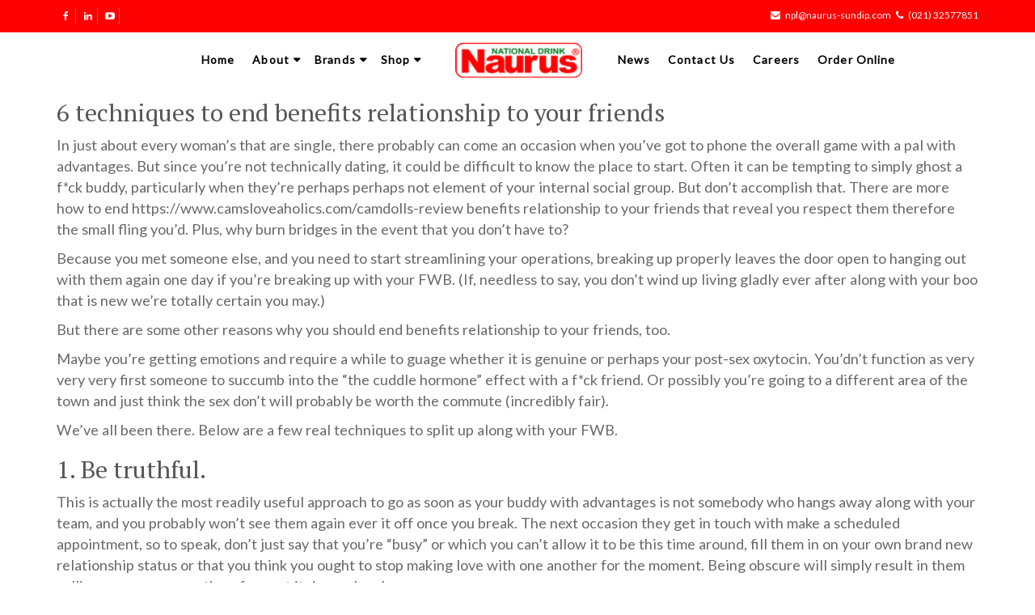

--- FILE ---
content_type: text/html; charset=UTF-8
request_url: https://naurus-sundip.com/6-techniques-to-end-benefits-relationship-to-your-4/
body_size: 20413
content:
<!DOCTYPE html>
<html lang="en">

<head>
    <meta charset="utf-8">
    <meta name="robots" content="all,follow">
    <meta name="googlebot" content="index,follow,snippet,archive">
    <meta name="viewport" content='width=device-width, initial-scale=1.0, maximum-scale=1.0, user-scalable=0'>
	
    <!-- <link href='http://fonts.googleapis.com/css?family=Roboto:400,100,100italic,300,300italic,500,700,800' rel='stylesheet' type='text/css'>

    <!-- Bootstrap and Font Awesome css -->
     <!--<link rel="stylesheet" href="http://maxcdn.bootstrapcdn.com/font-awesome/4.3.0/css/font-awesome.min.css">
    <link rel="stylesheet" href="http://maxcdn.bootstrapcdn.com/bootstrap/3.3.2/css/bootstrap.min.css"> -->

    <!-- Css animations  -->
     <!--<link href="css/animate.css" rel="stylesheet">-->

    <!-- Theme stylesheet, if possible do not edit this stylesheet -->
     <!--<link href="css/style.css" rel="stylesheet" id="theme-stylesheet">-->

    <!-- Custom stylesheet - for your changes -->
     <!--<link href="css/custom.css" rel="stylesheet">-->

    <!-- Responsivity for older IE -->
    <!--[if lt IE 9]>
			<script src="https://oss.maxcdn.com/html5shiv/3.7.2/html5shiv.min.js"></script>
			<script src="https://oss.maxcdn.com/respond/1.4.2/respond.min.js"></script>
	<![endif]-->

    <!-- Favicon and apple touch icons-->
	<link rel="apple-touch-icon" sizes="57x57" href="https://naurus-sundip.com/wp-content/themes/nauras/img/apple-icon-57x57.png">
	<link rel="apple-touch-icon" sizes="60x60" href="https://naurus-sundip.com/wp-content/themes/nauras/img/apple-icon-60x60.png">
	<link rel="apple-touch-icon" sizes="72x72" href="https://naurus-sundip.com/wp-content/themes/nauras/img/apple-icon-72x72.png">
	<link rel="apple-touch-icon" sizes="76x76" href="https://naurus-sundip.com/wp-content/themes/nauras/img/apple-icon-76x76.png">
	<link rel="apple-touch-icon" sizes="114x114" href="https://naurus-sundip.com/wp-content/themes/nauras/img/apple-icon-114x114.png">
	<link rel="apple-touch-icon" sizes="120x120" href="https://naurus-sundip.com/wp-content/themes/nauras/img/apple-icon-120x120.png">
	<link rel="apple-touch-icon" sizes="144x144" href="https://naurus-sundip.com/wp-content/themes/nauras/img/apple-icon-144x144.png">
	<link rel="apple-touch-icon" sizes="152x152" href="https://naurus-sundip.com/wp-content/themes/nauras/img/apple-icon-152x152.png">
	<link rel="apple-touch-icon" sizes="180x180" href="https://naurus-sundip.com/wp-content/themes/nauras/img/apple-icon-180x180.png">
	<link rel="icon" type="image/png" sizes="192x192"  href="https://naurus-sundip.com/wp-content/themes/nauras/img/android-icon-192x192.png">
	<link rel="icon" type="image/png" sizes="32x32" href="https://naurus-sundip.com/wp-content/themes/nauras/img/favicon-32x32.png">
	<link rel="icon" type="image/png" sizes="96x96" href="https://naurus-sundip.com/wp-content/themes/nauras/img/favicon-96x96.png">
	<link rel="icon" type="image/png" sizes="16x16" href="https://naurus-sundip.com/wp-content/themes/nauras/img/favicon-16x16.png">
	<link rel="manifest" href="js/manifest.json">
	
	<!-- owl carousel css 
    <link href="css/owl.carousel.css" rel="stylesheet">
    <link href="css/owl.theme.css" rel="stylesheet">-->
	
	<script>(function(html){html.className = html.className.replace(/\bno-js\b/,'js')})(document.documentElement);</script>
<title>6 techniques to end benefits relationship to your friends &#8211; Naurus</title>
    <script>var wds_params = [];</script>
    <meta name='robots' content='max-image-preview:large' />
<link rel='dns-prefetch' href='//maxcdn.bootstrapcdn.com' />
<link rel='dns-prefetch' href='//ajax.googleapis.com' />
<link rel='dns-prefetch' href='//fonts.googleapis.com' />
<link rel="alternate" type="application/rss+xml" title="Naurus &raquo; Feed" href="https://naurus-sundip.com/feed/" />
<link rel="alternate" type="application/rss+xml" title="Naurus &raquo; Comments Feed" href="https://naurus-sundip.com/comments/feed/" />
<link rel="alternate" type="application/rss+xml" title="Naurus &raquo; 6 techniques to end benefits relationship to your friends Comments Feed" href="https://naurus-sundip.com/6-techniques-to-end-benefits-relationship-to-your-4/feed/" />
<script type="text/javascript">
window._wpemojiSettings = {"baseUrl":"https:\/\/s.w.org\/images\/core\/emoji\/14.0.0\/72x72\/","ext":".png","svgUrl":"https:\/\/s.w.org\/images\/core\/emoji\/14.0.0\/svg\/","svgExt":".svg","source":{"concatemoji":"https:\/\/naurus-sundip.com\/wp-includes\/js\/wp-emoji-release.min.js?ver=6.2"}};
/*! This file is auto-generated */
!function(e,a,t){var n,r,o,i=a.createElement("canvas"),p=i.getContext&&i.getContext("2d");function s(e,t){p.clearRect(0,0,i.width,i.height),p.fillText(e,0,0);e=i.toDataURL();return p.clearRect(0,0,i.width,i.height),p.fillText(t,0,0),e===i.toDataURL()}function c(e){var t=a.createElement("script");t.src=e,t.defer=t.type="text/javascript",a.getElementsByTagName("head")[0].appendChild(t)}for(o=Array("flag","emoji"),t.supports={everything:!0,everythingExceptFlag:!0},r=0;r<o.length;r++)t.supports[o[r]]=function(e){if(p&&p.fillText)switch(p.textBaseline="top",p.font="600 32px Arial",e){case"flag":return s("\ud83c\udff3\ufe0f\u200d\u26a7\ufe0f","\ud83c\udff3\ufe0f\u200b\u26a7\ufe0f")?!1:!s("\ud83c\uddfa\ud83c\uddf3","\ud83c\uddfa\u200b\ud83c\uddf3")&&!s("\ud83c\udff4\udb40\udc67\udb40\udc62\udb40\udc65\udb40\udc6e\udb40\udc67\udb40\udc7f","\ud83c\udff4\u200b\udb40\udc67\u200b\udb40\udc62\u200b\udb40\udc65\u200b\udb40\udc6e\u200b\udb40\udc67\u200b\udb40\udc7f");case"emoji":return!s("\ud83e\udef1\ud83c\udffb\u200d\ud83e\udef2\ud83c\udfff","\ud83e\udef1\ud83c\udffb\u200b\ud83e\udef2\ud83c\udfff")}return!1}(o[r]),t.supports.everything=t.supports.everything&&t.supports[o[r]],"flag"!==o[r]&&(t.supports.everythingExceptFlag=t.supports.everythingExceptFlag&&t.supports[o[r]]);t.supports.everythingExceptFlag=t.supports.everythingExceptFlag&&!t.supports.flag,t.DOMReady=!1,t.readyCallback=function(){t.DOMReady=!0},t.supports.everything||(n=function(){t.readyCallback()},a.addEventListener?(a.addEventListener("DOMContentLoaded",n,!1),e.addEventListener("load",n,!1)):(e.attachEvent("onload",n),a.attachEvent("onreadystatechange",function(){"complete"===a.readyState&&t.readyCallback()})),(e=t.source||{}).concatemoji?c(e.concatemoji):e.wpemoji&&e.twemoji&&(c(e.twemoji),c(e.wpemoji)))}(window,document,window._wpemojiSettings);
</script>
<style type="text/css">
img.wp-smiley,
img.emoji {
	display: inline !important;
	border: none !important;
	box-shadow: none !important;
	height: 1em !important;
	width: 1em !important;
	margin: 0 0.07em !important;
	vertical-align: -0.1em !important;
	background: none !important;
	padding: 0 !important;
}
</style>
	<link rel='stylesheet' id='pt-cv-public-style-css' href='https://naurus-sundip.com/wp-content/plugins/content-views-query-and-display-post-page/public/assets/css/cv.css?ver=1.9.9.5' type='text/css' media='all' />
<link rel='stylesheet' id='wp-block-library-css' href='https://naurus-sundip.com/wp-includes/css/dist/block-library/style.min.css?ver=6.2' type='text/css' media='all' />
<link rel='stylesheet' id='classic-theme-styles-css' href='https://naurus-sundip.com/wp-includes/css/classic-themes.min.css?ver=6.2' type='text/css' media='all' />
<style id='global-styles-inline-css' type='text/css'>
body{--wp--preset--color--black: #000000;--wp--preset--color--cyan-bluish-gray: #abb8c3;--wp--preset--color--white: #ffffff;--wp--preset--color--pale-pink: #f78da7;--wp--preset--color--vivid-red: #cf2e2e;--wp--preset--color--luminous-vivid-orange: #ff6900;--wp--preset--color--luminous-vivid-amber: #fcb900;--wp--preset--color--light-green-cyan: #7bdcb5;--wp--preset--color--vivid-green-cyan: #00d084;--wp--preset--color--pale-cyan-blue: #8ed1fc;--wp--preset--color--vivid-cyan-blue: #0693e3;--wp--preset--color--vivid-purple: #9b51e0;--wp--preset--gradient--vivid-cyan-blue-to-vivid-purple: linear-gradient(135deg,rgba(6,147,227,1) 0%,rgb(155,81,224) 100%);--wp--preset--gradient--light-green-cyan-to-vivid-green-cyan: linear-gradient(135deg,rgb(122,220,180) 0%,rgb(0,208,130) 100%);--wp--preset--gradient--luminous-vivid-amber-to-luminous-vivid-orange: linear-gradient(135deg,rgba(252,185,0,1) 0%,rgba(255,105,0,1) 100%);--wp--preset--gradient--luminous-vivid-orange-to-vivid-red: linear-gradient(135deg,rgba(255,105,0,1) 0%,rgb(207,46,46) 100%);--wp--preset--gradient--very-light-gray-to-cyan-bluish-gray: linear-gradient(135deg,rgb(238,238,238) 0%,rgb(169,184,195) 100%);--wp--preset--gradient--cool-to-warm-spectrum: linear-gradient(135deg,rgb(74,234,220) 0%,rgb(151,120,209) 20%,rgb(207,42,186) 40%,rgb(238,44,130) 60%,rgb(251,105,98) 80%,rgb(254,248,76) 100%);--wp--preset--gradient--blush-light-purple: linear-gradient(135deg,rgb(255,206,236) 0%,rgb(152,150,240) 100%);--wp--preset--gradient--blush-bordeaux: linear-gradient(135deg,rgb(254,205,165) 0%,rgb(254,45,45) 50%,rgb(107,0,62) 100%);--wp--preset--gradient--luminous-dusk: linear-gradient(135deg,rgb(255,203,112) 0%,rgb(199,81,192) 50%,rgb(65,88,208) 100%);--wp--preset--gradient--pale-ocean: linear-gradient(135deg,rgb(255,245,203) 0%,rgb(182,227,212) 50%,rgb(51,167,181) 100%);--wp--preset--gradient--electric-grass: linear-gradient(135deg,rgb(202,248,128) 0%,rgb(113,206,126) 100%);--wp--preset--gradient--midnight: linear-gradient(135deg,rgb(2,3,129) 0%,rgb(40,116,252) 100%);--wp--preset--duotone--dark-grayscale: url('#wp-duotone-dark-grayscale');--wp--preset--duotone--grayscale: url('#wp-duotone-grayscale');--wp--preset--duotone--purple-yellow: url('#wp-duotone-purple-yellow');--wp--preset--duotone--blue-red: url('#wp-duotone-blue-red');--wp--preset--duotone--midnight: url('#wp-duotone-midnight');--wp--preset--duotone--magenta-yellow: url('#wp-duotone-magenta-yellow');--wp--preset--duotone--purple-green: url('#wp-duotone-purple-green');--wp--preset--duotone--blue-orange: url('#wp-duotone-blue-orange');--wp--preset--font-size--small: 13px;--wp--preset--font-size--medium: 20px;--wp--preset--font-size--large: 36px;--wp--preset--font-size--x-large: 42px;--wp--preset--spacing--20: 0.44rem;--wp--preset--spacing--30: 0.67rem;--wp--preset--spacing--40: 1rem;--wp--preset--spacing--50: 1.5rem;--wp--preset--spacing--60: 2.25rem;--wp--preset--spacing--70: 3.38rem;--wp--preset--spacing--80: 5.06rem;--wp--preset--shadow--natural: 6px 6px 9px rgba(0, 0, 0, 0.2);--wp--preset--shadow--deep: 12px 12px 50px rgba(0, 0, 0, 0.4);--wp--preset--shadow--sharp: 6px 6px 0px rgba(0, 0, 0, 0.2);--wp--preset--shadow--outlined: 6px 6px 0px -3px rgba(255, 255, 255, 1), 6px 6px rgba(0, 0, 0, 1);--wp--preset--shadow--crisp: 6px 6px 0px rgba(0, 0, 0, 1);}:where(.is-layout-flex){gap: 0.5em;}body .is-layout-flow > .alignleft{float: left;margin-inline-start: 0;margin-inline-end: 2em;}body .is-layout-flow > .alignright{float: right;margin-inline-start: 2em;margin-inline-end: 0;}body .is-layout-flow > .aligncenter{margin-left: auto !important;margin-right: auto !important;}body .is-layout-constrained > .alignleft{float: left;margin-inline-start: 0;margin-inline-end: 2em;}body .is-layout-constrained > .alignright{float: right;margin-inline-start: 2em;margin-inline-end: 0;}body .is-layout-constrained > .aligncenter{margin-left: auto !important;margin-right: auto !important;}body .is-layout-constrained > :where(:not(.alignleft):not(.alignright):not(.alignfull)){max-width: var(--wp--style--global--content-size);margin-left: auto !important;margin-right: auto !important;}body .is-layout-constrained > .alignwide{max-width: var(--wp--style--global--wide-size);}body .is-layout-flex{display: flex;}body .is-layout-flex{flex-wrap: wrap;align-items: center;}body .is-layout-flex > *{margin: 0;}:where(.wp-block-columns.is-layout-flex){gap: 2em;}.has-black-color{color: var(--wp--preset--color--black) !important;}.has-cyan-bluish-gray-color{color: var(--wp--preset--color--cyan-bluish-gray) !important;}.has-white-color{color: var(--wp--preset--color--white) !important;}.has-pale-pink-color{color: var(--wp--preset--color--pale-pink) !important;}.has-vivid-red-color{color: var(--wp--preset--color--vivid-red) !important;}.has-luminous-vivid-orange-color{color: var(--wp--preset--color--luminous-vivid-orange) !important;}.has-luminous-vivid-amber-color{color: var(--wp--preset--color--luminous-vivid-amber) !important;}.has-light-green-cyan-color{color: var(--wp--preset--color--light-green-cyan) !important;}.has-vivid-green-cyan-color{color: var(--wp--preset--color--vivid-green-cyan) !important;}.has-pale-cyan-blue-color{color: var(--wp--preset--color--pale-cyan-blue) !important;}.has-vivid-cyan-blue-color{color: var(--wp--preset--color--vivid-cyan-blue) !important;}.has-vivid-purple-color{color: var(--wp--preset--color--vivid-purple) !important;}.has-black-background-color{background-color: var(--wp--preset--color--black) !important;}.has-cyan-bluish-gray-background-color{background-color: var(--wp--preset--color--cyan-bluish-gray) !important;}.has-white-background-color{background-color: var(--wp--preset--color--white) !important;}.has-pale-pink-background-color{background-color: var(--wp--preset--color--pale-pink) !important;}.has-vivid-red-background-color{background-color: var(--wp--preset--color--vivid-red) !important;}.has-luminous-vivid-orange-background-color{background-color: var(--wp--preset--color--luminous-vivid-orange) !important;}.has-luminous-vivid-amber-background-color{background-color: var(--wp--preset--color--luminous-vivid-amber) !important;}.has-light-green-cyan-background-color{background-color: var(--wp--preset--color--light-green-cyan) !important;}.has-vivid-green-cyan-background-color{background-color: var(--wp--preset--color--vivid-green-cyan) !important;}.has-pale-cyan-blue-background-color{background-color: var(--wp--preset--color--pale-cyan-blue) !important;}.has-vivid-cyan-blue-background-color{background-color: var(--wp--preset--color--vivid-cyan-blue) !important;}.has-vivid-purple-background-color{background-color: var(--wp--preset--color--vivid-purple) !important;}.has-black-border-color{border-color: var(--wp--preset--color--black) !important;}.has-cyan-bluish-gray-border-color{border-color: var(--wp--preset--color--cyan-bluish-gray) !important;}.has-white-border-color{border-color: var(--wp--preset--color--white) !important;}.has-pale-pink-border-color{border-color: var(--wp--preset--color--pale-pink) !important;}.has-vivid-red-border-color{border-color: var(--wp--preset--color--vivid-red) !important;}.has-luminous-vivid-orange-border-color{border-color: var(--wp--preset--color--luminous-vivid-orange) !important;}.has-luminous-vivid-amber-border-color{border-color: var(--wp--preset--color--luminous-vivid-amber) !important;}.has-light-green-cyan-border-color{border-color: var(--wp--preset--color--light-green-cyan) !important;}.has-vivid-green-cyan-border-color{border-color: var(--wp--preset--color--vivid-green-cyan) !important;}.has-pale-cyan-blue-border-color{border-color: var(--wp--preset--color--pale-cyan-blue) !important;}.has-vivid-cyan-blue-border-color{border-color: var(--wp--preset--color--vivid-cyan-blue) !important;}.has-vivid-purple-border-color{border-color: var(--wp--preset--color--vivid-purple) !important;}.has-vivid-cyan-blue-to-vivid-purple-gradient-background{background: var(--wp--preset--gradient--vivid-cyan-blue-to-vivid-purple) !important;}.has-light-green-cyan-to-vivid-green-cyan-gradient-background{background: var(--wp--preset--gradient--light-green-cyan-to-vivid-green-cyan) !important;}.has-luminous-vivid-amber-to-luminous-vivid-orange-gradient-background{background: var(--wp--preset--gradient--luminous-vivid-amber-to-luminous-vivid-orange) !important;}.has-luminous-vivid-orange-to-vivid-red-gradient-background{background: var(--wp--preset--gradient--luminous-vivid-orange-to-vivid-red) !important;}.has-very-light-gray-to-cyan-bluish-gray-gradient-background{background: var(--wp--preset--gradient--very-light-gray-to-cyan-bluish-gray) !important;}.has-cool-to-warm-spectrum-gradient-background{background: var(--wp--preset--gradient--cool-to-warm-spectrum) !important;}.has-blush-light-purple-gradient-background{background: var(--wp--preset--gradient--blush-light-purple) !important;}.has-blush-bordeaux-gradient-background{background: var(--wp--preset--gradient--blush-bordeaux) !important;}.has-luminous-dusk-gradient-background{background: var(--wp--preset--gradient--luminous-dusk) !important;}.has-pale-ocean-gradient-background{background: var(--wp--preset--gradient--pale-ocean) !important;}.has-electric-grass-gradient-background{background: var(--wp--preset--gradient--electric-grass) !important;}.has-midnight-gradient-background{background: var(--wp--preset--gradient--midnight) !important;}.has-small-font-size{font-size: var(--wp--preset--font-size--small) !important;}.has-medium-font-size{font-size: var(--wp--preset--font-size--medium) !important;}.has-large-font-size{font-size: var(--wp--preset--font-size--large) !important;}.has-x-large-font-size{font-size: var(--wp--preset--font-size--x-large) !important;}
.wp-block-navigation a:where(:not(.wp-element-button)){color: inherit;}
:where(.wp-block-columns.is-layout-flex){gap: 2em;}
.wp-block-pullquote{font-size: 1.5em;line-height: 1.6;}
</style>
<link rel='stylesheet' id='contact-form-7-css' href='https://naurus-sundip.com/wp-content/plugins/contact-form-7/includes/css/styles.css?ver=4.9.2' type='text/css' media='all' />
<link rel='stylesheet' id='cf7cf-style-css' href='https://naurus-sundip.com/wp-content/plugins/cf7-conditional-fields/style.css?ver=1.3.4' type='text/css' media='all' />
<link rel='stylesheet' id='tooltipster.bundle.min-css' href='https://naurus-sundip.com/wp-content/plugins/job-board-manager/assets/front/css/tooltipster.bundle.min.css?ver=6.2' type='text/css' media='all' />
<link rel='stylesheet' id='frontend-forms-css' href='https://naurus-sundip.com/wp-content/plugins/job-board-manager/assets/front/css/frontend-forms.css?ver=6.2' type='text/css' media='all' />
<link rel='stylesheet' id='job_bm_style-css' href='https://naurus-sundip.com/wp-content/plugins/job-board-manager/assets/front/css/style.css?ver=6.2' type='text/css' media='all' />
<link rel='stylesheet' id='job-bm-dashboard-css' href='https://naurus-sundip.com/wp-content/plugins/job-board-manager/assets/front/css/job-bm-dashboard.css?ver=6.2' type='text/css' media='all' />
<link rel='stylesheet' id='job_bm_job_single-css' href='https://naurus-sundip.com/wp-content/plugins/job-board-manager/assets/front/css/job-single.css?ver=6.2' type='text/css' media='all' />
<link rel='stylesheet' id='job_bm_job_list-css' href='https://naurus-sundip.com/wp-content/plugins/job-board-manager/assets/front/css/job-list.css?ver=6.2' type='text/css' media='all' />
<link rel='stylesheet' id='font-awesome.min-css' href='https://naurus-sundip.com/wp-content/plugins/job-board-manager/assets/global/css/font-awesome.min.css?ver=6.2' type='text/css' media='all' />
<link rel='stylesheet' id='jquery-ui-css' href='https://naurus-sundip.com/wp-content/plugins/job-board-manager/assets/admin/css/jquery-ui.css?ver=6.2' type='text/css' media='all' />
<link rel='stylesheet' id='job-submit-css' href='https://naurus-sundip.com/wp-content/plugins/job-board-manager/assets/front/css/job-submit.css?ver=6.2' type='text/css' media='all' />
<link rel='stylesheet' id='pickform-css' href='https://naurus-sundip.com/wp-content/plugins/job-board-manager/assets/front/css/pickform.css?ver=6.2' type='text/css' media='all' />
<link rel='stylesheet' id='menu-image-css' href='https://naurus-sundip.com/wp-content/plugins/menu-image/menu-image.css?ver=1.1' type='text/css' media='all' />
<link rel='stylesheet' id='wpfront-scroll-top-css' href='https://naurus-sundip.com/wp-content/plugins/wpfront-scroll-top/css/wpfront-scroll-top.min.css?ver=1.6.1' type='text/css' media='all' />
<link rel='stylesheet' id='recent-facebook-posts-css-css' href='https://naurus-sundip.com/wp-content/plugins/recent-facebook-posts/assets/css/default.min.css?ver=2.0.13' type='text/css' media='all' />
<link rel='stylesheet' id='font-awesome-min-css-css' href="https://maxcdn.bootstrapcdn.com/font-awesome/4.3.0/css/font-awesome.min.css?ver=6.2" type='text/css' media='all' />
<link rel='stylesheet' id='bootstrap-min-css-css' href="https://maxcdn.bootstrapcdn.com/bootstrap/3.3.2/css/bootstrap.min.css?ver=6.2" type='text/css' media='all' />
<link rel='stylesheet' id='animate-css-css' href='https://naurus-sundip.com/wp-content/plugins/js_composer/assets/lib/bower/animate-css/animate.min.css?ver=5.4.5' type='text/css' media='all' />
<link rel='stylesheet' id='custom-css-css' href='https://naurus-sundip.com/wp-content/themes/nauras/css/custom.css?ver=6.2' type='text/css' media='all' />
<link rel='stylesheet' id='owl-carousel-css-css' href='https://naurus-sundip.com/wp-content/themes/nauras/css/owl.carousel.css?ver=6.2' type='text/css' media='all' />
<link rel='stylesheet' id='owl-theme-css-css' href='https://naurus-sundip.com/wp-content/themes/nauras/css/owl.theme.css?ver=6.2' type='text/css' media='all' />
<link rel='stylesheet' id='font-google-css-css' href="https://fonts.googleapis.com/css?family=Roboto%3A400%2C100%2C100italic%2C300%2C300italic%2C500%2C700%2C800&#038;ver=6.2" type='text/css' media='all' />
<link rel='stylesheet' id='naurus-style-css' href='https://naurus-sundip.com/wp-content/themes/nauras/style.css?ver=6.2' type='text/css' media='all' />
<script type='text/javascript' src='https://naurus-sundip.com/wp-includes/js/jquery/jquery.min.js?ver=3.6.3' id='jquery-core-js'></script>
<script type='text/javascript' src='https://naurus-sundip.com/wp-includes/js/jquery/jquery-migrate.min.js?ver=3.4.0' id='jquery-migrate-js'></script>
<script type='text/javascript' id='job_bm_front_js-js-extra'>
/* <![CDATA[ */
var job_bm_ajax = {"job_bm_ajaxurl":"https:\/\/naurus-sundip.com\/wp-admin\/admin-ajax.php"};
/* ]]> */
</script>
<script type='text/javascript' src='https://naurus-sundip.com/wp-content/plugins/job-board-manager/assets/front/js/scripts.js?ver=6.2' id='job_bm_front_js-js'></script>
<script type='text/javascript' src='https://naurus-sundip.com/wp-content/plugins/job-board-manager/assets/front/js/scripts-form.js?ver=6.2' id='job_bm_scripts-form-js'></script>
<script type='text/javascript' src='https://naurus-sundip.com/wp-content/plugins/job-board-manager/assets/front/js/tooltipster.bundle.min.js?ver=6.2' id='tooltipster.bundle.min-js'></script>
<script type='text/javascript' src='https://naurus-sundip.com/wp-content/plugins/job-board-manager/assets/front/js/jquery.steps.js?ver=6.2' id='jquery.steps-js'></script>
<script type='text/javascript' src='https://naurus-sundip.com/wp-includes/js/plupload/moxie.min.js?ver=1.3.5' id='moxiejs-js'></script>
<script type='text/javascript' src='https://naurus-sundip.com/wp-includes/js/plupload/plupload.min.js?ver=2.1.9' id='plupload-js'></script>
<link rel="https://api.w.org/" href="https://naurus-sundip.com/wp-json/" /><link rel="alternate" type="application/json" href="https://naurus-sundip.com/wp-json/wp/v2/posts/7965" /><link rel="EditURI" type="application/rsd+xml" title="RSD" href="https://naurus-sundip.com/xmlrpc.php?rsd" />
<link rel="wlwmanifest" type="application/wlwmanifest+xml" href="https://naurus-sundip.com/wp-includes/wlwmanifest.xml" />
<meta name="generator" content="WordPress 6.2" />
<link rel="canonical" href="https://naurus-sundip.com/6-techniques-to-end-benefits-relationship-to-your-4/" />
<link rel='shortlink' href='https://naurus-sundip.com/?p=7965' />
<link rel="alternate" type="application/json+oembed" href="https://naurus-sundip.com/wp-json/oembed/1.0/embed?url=https%3A%2F%2Fnaurus-sundip.com%2F6-techniques-to-end-benefits-relationship-to-your-4%2F" />
<link rel="alternate" type="text/xml+oembed" href="https://naurus-sundip.com/wp-json/oembed/1.0/embed?url=https%3A%2F%2Fnaurus-sundip.com%2F6-techniques-to-end-benefits-relationship-to-your-4%2F&#038;format=xml" />
  <script>  
  var sticky_header_class   = 'nav.navbar.navbar-default.hidden-sm.hidden-xs';
  var sticky_header_scroll   = '100';
  jQuery(window).scroll(function(){
	if(jQuery(document).scrollTop() > sticky_header_scroll){
	jQuery(sticky_header_class).addClass("intro_sticky_hd");
	}else{
		  jQuery(sticky_header_class).removeClass("intro_sticky_hd");	 
	}
	});    
   </script>
		<style type="text/css">
			.intro_sticky_hd {
				background-color: !important;
			}
			.intro_sticky_hd {
				height: ;
			}
			.intro_sticky_hd,
			.intro_sticky_hd a {
				color: !important;
			}			
			.intro_sticky_hd {
				width:100%!important;				
				position:fixed;
				z-index:99999;
				transition:all 0.5s ease;
			}
          .intro_sticky_hd {
				padding: 0 0!important;
			}			
             nav.navbar.navbar-default.hidden-sm.hidden-xs	{
				transition:all 0.5s ease; 
			 }
           .intro_sticky_hd {
				margin: 0 auto!important;
			}		 
		</style>
	<link rel="pingback" href="https://naurus-sundip.com/xmlrpc.php">
<meta name="generator" content="Powered by WPBakery Page Builder - drag and drop page builder for WordPress."/>
<!--[if lte IE 9]><link rel="stylesheet" type="text/css" href="https://naurus-sundip.com/wp-content/plugins/js_composer/assets/css/vc_lte_ie9.min.css" media="screen"><![endif]--><noscript><style type="text/css"> .wpb_animate_when_almost_visible { opacity: 1; }</style></noscript></head>

<body class="post-template-default single single-post postid-7965 single-format-standard wp-custom-logo wpb-js-composer js-comp-ver-5.4.5 vc_responsive">

    <div id="all">

        <header>

            <!-- *** TOP ***
_________________________________________________________ -->
            <div id="top">
                <div class="container">
                    <div class="row">
                        <div class="col-xs-7">
						<div class="social">
                                <a href="https://www.facebook.com/naurussundip/" target="_blank" class="external facebook" data-animate-hover="pulse"><i class="fa fa-facebook"></i></a>
                                <a href="https://pk.linkedin.com/company/naurus-pvt.-ltd." target="_blank" class="external gplus" data-animate-hover="pulse"><i class="fa fa-linkedin"></i></a>
							<a href="https://www.youtube.com/channel/UC3kcrC0-i4nCjMw4xIpFn2g" target="_blank" class="external gplus" data-animate-hover="pulse"><i class="fa fa-youtube-play"></i></a>
                       </div>
                        </div>
                        <div class="col-xs-5 contact">
						<p class="hidden-sm hidden-xs"><i class="fa fa-envelope"></i>&nbsp;<a href="/cdn-cgi/l/email-protection#cfa1bfa38fa1aebabdbabce2bcbaa1aba6bfe1aca0a2" style="text-decoration:none; color:#ffffff;"><span class="__cf_email__" data-cfemail="701e001c301e11050205035d03051e1419005e131f1d">[email&#160;protected]</span></a>&nbsp;&nbsp;&nbsp;<i class="fa fa-phone"></i>&nbsp;<a href="tel:02132577851" style="text-decoration:none; color:#ffffff;">(021) 32577851</a></p>
                            <p class="hidden-md hidden-lg"><a href="#" data-animate-hover="pulse"><i class="fa fa-phone"></i></a>  <a href="#" data-animate-hover="pulse"><i class="fa fa-envelope"></i></a>
                            </p>

                        </div>
                    </div>
                </div>
            </div>

            <!-- *** TOP END *** -->
			

			<!-- *** NAVBAR *** -->
			<nav class="navbar navbar-default hidden-sm hidden-xs">
				<div class="container">
					<div class="row">
					<div class="col-md-5">
					<div class="menu-left-menu-container"><ul id="menu-left-menu" class="nav navbar-nav navbar-right"><li id="menu-item-74" class="menu-item menu-item-type-custom menu-item-object-custom menu-item-home menu-item-74"><a href="https://naurus-sundip.com/" class="menu-image-title-after"><span class="menu-image-title">Home</span></a></li>
<li id="menu-item-75" class="menu-item menu-item-type-post_type menu-item-object-page menu-item-has-children dropdown menu-item-75"><a href="https://naurus-sundip.com/about/" class="menu-image-title-after"><span class="menu-image-title">About</span></a>
<ul class="dropdown-menu dropdown-full-width level-0"><div class="yamm-content"><div class="row">
	<div class="col-md-4"><a href="https://naurus-sundip.com/about/who-we-are/" class="menu-image-title-after"><span class="menu-image-title">Who We Are</span></a>
	<ul class="level-1">
		<li id="menu-item-77" class="menu-item menu-item-type-post_type menu-item-object-page menu-item-77"><a href="https://naurus-sundip.com/about/who-we-are/about-naurus/" class="menu-image-title-after"><span class="menu-image-title">About Naurus</span></a></li>
		<li id="menu-item-271" class="menu-item menu-item-type-post_type menu-item-object-page menu-item-271"><a href="https://naurus-sundip.com/about/who-we-are/our-vision/" class="menu-image-title-after"><span class="menu-image-title">Our Vision</span></a></li>
		<li id="menu-item-266" class="menu-item menu-item-type-post_type menu-item-object-page menu-item-266"><a href="https://naurus-sundip.com/about/who-we-are/our-history/" class="menu-image-title-after"><span class="menu-image-title">Our History</span></a></li>
	</ul>
</div>	<div class="col-md-4"><a href="#" class="menu-image-title-hide menu-image-not-hovered"><span class="menu-image-title">Menu item</span><img width="284" height="231" src="https://naurus-sundip.com/wp-content/uploads/2018/01/template-easy-customize.png" class="menu-image menu-image-title-hide" alt="" decoding="async" loading="lazy" /></a></div>	<div class="col-md-4"><a href="#" class="menu-image-title-hide menu-image-not-hovered"><span class="menu-image-title">image2</span><img width="284" height="231" src="https://naurus-sundip.com/wp-content/uploads/2018/10/anuruds.png" class="menu-image menu-image-title-hide" alt="" decoding="async" loading="lazy" srcset="https://naurus-sundip.com/wp-content/uploads/2018/10/anuruds.png 284w, https://naurus-sundip.com/wp-content/uploads/2018/10/anuruds-24x20.png 24w, https://naurus-sundip.com/wp-content/uploads/2018/10/anuruds-36x29.png 36w, https://naurus-sundip.com/wp-content/uploads/2018/10/anuruds-48x39.png 48w" sizes="(max-width: 284px) 100vw, 284px" /></a></div></div></div></ul>
</li>
<li id="menu-item-90" class="menu-item menu-item-type-post_type menu-item-object-page menu-item-has-children dropdown menu-item-90"><a href="https://naurus-sundip.com/brands/" class="menu-image-title-after"><span class="menu-image-title">Brands</span></a>
<ul class="dropdown-menu dropdown-full-width level-0"><div class="yamm-content"><div class="row">
	<div class="col-md-6"><a href="#" class="menu-image-title-hide menu-image-not-hovered"><span class="menu-image-title">image</span><img width="284" height="231" src="https://naurus-sundip.com/wp-content/uploads/2018/01/template-easy-customize.png" class="menu-image menu-image-title-hide" alt="" decoding="async" loading="lazy" /></a></div>	<div class="col-md-6"><a href="https://naurus-sundip.com/brands/naurus/" class="menu-image-title-after"><span class="menu-image-title">Naurus</span></a></div>	<div class="col-md-6"><a href="https://naurus-sundip.com/brands/sundip/" class="menu-image-title-after"><span class="menu-image-title">Sundip</span></a></div>	<div class="col-md-6"><a href="https://naurus-sundip.com/brands/lazzat/" class="menu-image-title-after"><span class="menu-image-title">Lazzat</span></a></div>	<div class="col-md-6"><a href="https://naurus-sundip.com/brands/chatkhaar/" class="menu-image-title-after"><span class="menu-image-title">Chatkhaar</span></a></div>	<div class="col-md-6"><a href="https://naurus-sundip.com/brands/sundip-2-2/" class="menu-image-title-after"><span class="menu-image-title">Ahmed Karachi Halwa</span></a></div>	<div class="col-md-6"><a href="https://naurus-sundip.com/brands/baraf-pani/" class="menu-image-title-after"><span class="menu-image-title">Baraf Pani</span></a></div>	<div class="col-md-6"><a href="https://naurus-sundip.com/brands/honeyum/" class="menu-image-title-after"><span class="menu-image-title">Honeyum</span></a></div></div></div></ul>
</li>
<li id="menu-item-101" class="menu-item menu-item-type-post_type menu-item-object-page menu-item-has-children dropdown menu-item-101"><a href="https://naurus-sundip.com/shop/" class="menu-image-title-after"><span class="menu-image-title">Shop</span></a>
<ul class="dropdown-menu dropdown-full-width level-0"><div class="yamm-content"><div class="row">
	<div class="col-md-6"><a href="https://shop.naurus-sundip.com/" class="menu-image-title-after"><span class="menu-image-title">Visit Store</span></a></div></div></div></ul>
</li>
</ul></div></div>
						<!--<div class="col-md-5">
						
							<ul class="nav navbar-nav navbar-right">
								<li><a href="index.html">Home</a></li>
								<li class="dropdown">
								  <a href="about.html">About <b class="caret"></b></a>
								  <ul class="dropdown-menu dropdown-full-width">
                                        <li>
                                            <div class="yamm-content">
                                                <div class="row">
                                                    <div class="col-sm-4">
                                                        <a href="who-we-are.html"><h5>Who We Are</h5></a>
                                                        <ul>
                                                            <li><a href="about-naurus.html">About Naurus</a>
                                                            </li>
                                                            <li><a href="#">Our Vision</a>
                                                            </li>
                                                            <li><a href="#">Purpose, Values & Principles</a>
                                                            </li>
                                                            <li><a href="#">Our Stretegy</a>
                                                            </li>
                                                            <li><a href="#">Our History</a>
                                                            </li>
                                                            <li><a href="#">Company Structure</a>
                                                            </li>
                                                            <li><a href="#">Our Logo</a>
                                                            </li>
                                                        </ul>
                                                    </div>
                                                    <div class="col-sm-4">
                                                        <h5>Innovation</h5>
                                                        <ul>
                                                            <li><a href="#">Innovation In Naurus</a>
                                                            </li>
                                                            <li><a href="#">Research & Development</a>
                                                            </li>
                                                            <li><a href="#">Our Science Prize</a>
                                                            </li>
															<li><a href="#">Our R&D locations</a>
                                                            </li>
                                                        </ul>
														<h5 class="last-heading">BrightFuture: Inspiring action around the world</h5>
                                                    </div>
													<div class="col-sm-4">
                                                        <img src="https://naurus-sundip.com/wp-content/themes/nauras/img/template-easy-customize.png" class="img-responsive hidden-xs menu-image" alt="">
                                                    </div>
                                                </div>
                                            </div>
                                        </li>
                                    </ul>
								</li>
								<li class="dropdown">
								  <a href="brands.html">Brands <b class="caret"></b></a>
								  <ul class="dropdown-menu dropdown-full-width about">
                                        <li>
                                            <div class="yamm-content">
                                                <div class="row">
                                                    <div class="col-sm-6">
                                                        <a href="brands.html"><h5>Brands</h5></a>
                                                        <ul>
                                                            <li><a href="naurus.html">Naurus</a>
                                                            </li>
                                                            <li><a href="#">Sundip</a>
                                                            </li>
                                                            <li><a href="#">Lazzat</a>
                                                            </li>
                                                            <li><a href="#">Chatkhaar</a>
                                                            </li>
                                                            <li><a href="#">Ahmed Karachi Halwa</a>
                                                            </li>
                                                            <li><a href="#">Baraf Pani</a>
                                                            </li>
                                                            <li><a href="#">Honeyum</a>
                                                            </li>
                                                        </ul>
                                                    </div>
													<div class="col-sm-6">
                                                        <img src="https://naurus-sundip.com/wp-content/themes/nauras/img/template-easy-customize.png" class="img-responsive hidden-xs menu-image" alt="">
                                                    </div>
                                                </div>
                                            </div>
                                        </li>
                                    </ul>
								</li>
								<li class="shop"><a href="shop.html">Shop</a></li>
							</ul>
						</div>-->
						<div class="col-md-2">
							<div class="navbar-header">
								<div class="navbar-brand">
									<a href="https://naurus-sundip.com/" class="img-responsive large-logo-link" rel="home"><img width="856" height="250" src="https://naurus-sundip.com/wp-content/uploads/2018/01/cropped-logo.png" class="img-responsive large-logo" alt="Naurus" decoding="async" srcset="https://naurus-sundip.com/wp-content/uploads/2018/01/cropped-logo.png 856w, https://naurus-sundip.com/wp-content/uploads/2018/01/cropped-logo-300x88.png 300w, https://naurus-sundip.com/wp-content/uploads/2018/01/cropped-logo-768x224.png 768w" sizes="(max-width: 856px) 100vw, 856px" /></a>								</div>
							</div>
						</div>
						<div class="col-md-5">
						<div class="menu-right-menu-container"><ul id="menu-right-menu" class="nav navbar-nav navbar-left"><li id="menu-item-115" class="menu-item menu-item-type-post_type menu-item-object-page menu-item-115"><a href="https://naurus-sundip.com/news/" class="menu-image-title-after"><span class="menu-image-title">News</span></a></li>
<li id="menu-item-116" class="menu-item menu-item-type-post_type menu-item-object-page menu-item-116"><a href="https://naurus-sundip.com/contact-us/" class="menu-image-title-after"><span class="menu-image-title">Contact Us</span></a></li>
<li id="menu-item-550" class="menu-item menu-item-type-custom menu-item-object-custom menu-item-550"><a target="_blank" href="http://careers.naurus-sundip.com" class="menu-image-title-after"><span class="menu-image-title">Careers</span></a></li>
<li id="menu-item-454667" class="menu-item menu-item-type-custom menu-item-object-custom menu-item-454667"><a href="https://order.naurus-sundip.com/" class="menu-image-title-after"><span class="menu-image-title">Order Online</span></a></li>
</ul></div>							<form role="search" method="get" id="searchform" class="search-form" action="https://naurus-sundip.com/">
	<label>
		<input type="search" id="search-form" class="search-field" placeholder="Search …" value="" name="s" title="Search for:" />
	</label>
	<input type="submit" class="search-submit" id="search-toggle" value="" />
</form>
							<!--<ul class="nav navbar-nav navbar-left" style="margin: 0;">
								<li class="dropdown">
								  <a href="careers.html">Careers <b class="caret"></b></a>
								  <ul class="dropdown-menu dropdown-full-width about">
                                    
                                            <div class="yamm-content">
                                                <div class="row">
                                                    <div class="col-sm-6">
                                                       <a href="#"><h5>Internship</h5></a>
                                                        <ul>
                                                            <li><a href="sales-executive.html">Sales Executive</a>
                                                            </li>
															<li><a href="#">Accountant</a>
                                                            </li>
															<li><a href="#">Customer Service</a>
                                                            </li>
                                                        </ul>
														
                                                    </div>
													<div class="col-sm-6">
                                                       <li><a href="#">Accountant</a></li>
													   <li><a href="#">Finance</a></li>
													   <li><a href="#">Country Manager</a></li>
													   <li><a href="#">Product Manager</a></li>
													   <li><a href="#">Sales Executive</a></li>
													   <li><a href="#">Social Media Executive</a></li>
													   <li><a href="#">Office Worker</a></li>
													   <li><a href="#">Receptionist</a></li>
                                                    </div>
                                                </div>
                                            </div>
                                  
                                    </ul>
								</li>
								<li class="news"><a href="news.html">News</a></li>
								<li><a href="contactus.html">Contact Us</a></li>
							</ul>-->
						</div>
					</div>
				</div>
			</nav>
			<!-- /#navbar -->
			
			
<nav class="navbar navbar-inverse hidden-md hidden-lg">
  <div class="container-fluid">
    <div class="navbar-header">
      <button type="button" class="navbar-toggle collapsed" data-toggle="collapse" data-target="#bs-nav" aria-expanded="false"> <span class="sr-only">Toggle navigation</span>
        <span class="icon-bar"></span>
        <span class="icon-bar"></span>
        <span class="icon-bar"></span>

      </button>
      <div class="navbar-brand">
      <a href="https://naurus-sundip.com/" class="img-responsive large-logo-link" rel="home"><img width="856" height="250" src="https://naurus-sundip.com/wp-content/uploads/2018/01/cropped-logo.png" class="img-responsive large-logo" alt="Naurus" decoding="async" srcset="https://naurus-sundip.com/wp-content/uploads/2018/01/cropped-logo.png 856w, https://naurus-sundip.com/wp-content/uploads/2018/01/cropped-logo-300x88.png 300w, https://naurus-sundip.com/wp-content/uploads/2018/01/cropped-logo-768x224.png 768w" sizes="(max-width: 856px) 100vw, 856px" /></a>      </div>
    </div>
    <div class="collapse navbar-collapse" id="bs-nav">
		
		
      <ul class="nav navbar-nav navbar-center">
		  <div class="menu-left-menu-container"><ul id="menu-left-menu-1" class="nav navbar-nav"><li class="menu-item menu-item-type-custom menu-item-object-custom menu-item-home menu-item-74"><a href="https://naurus-sundip.com/" class="menu-image-title-after"><span class="menu-image-title">Home</span></a></li>
<li class="menu-item menu-item-type-post_type menu-item-object-page menu-item-has-children dropdown menu-item-75"><a href="https://naurus-sundip.com/about/" class="menu-image-title-after"><span class="menu-image-title">About</span></a>
<ul class="dropdown-menu dropdown-full-width level-0"><div class="yamm-content"><div class="row">
	<div class="col-md-4"><a href="https://naurus-sundip.com/about/who-we-are/" class="menu-image-title-after"><span class="menu-image-title">Who We Are</span></a>
	<ul class="level-1">
		<li class="menu-item menu-item-type-post_type menu-item-object-page menu-item-77"><a href="https://naurus-sundip.com/about/who-we-are/about-naurus/" class="menu-image-title-after"><span class="menu-image-title">About Naurus</span></a></li>
		<li class="menu-item menu-item-type-post_type menu-item-object-page menu-item-271"><a href="https://naurus-sundip.com/about/who-we-are/our-vision/" class="menu-image-title-after"><span class="menu-image-title">Our Vision</span></a></li>
		<li class="menu-item menu-item-type-post_type menu-item-object-page menu-item-266"><a href="https://naurus-sundip.com/about/who-we-are/our-history/" class="menu-image-title-after"><span class="menu-image-title">Our History</span></a></li>
	</ul>
</div>	<div class="col-md-4"><a href="#" class="menu-image-title-hide menu-image-not-hovered"><span class="menu-image-title">Menu item</span><img width="284" height="231" src="https://naurus-sundip.com/wp-content/uploads/2018/01/template-easy-customize.png" class="menu-image menu-image-title-hide" alt="" decoding="async" loading="lazy" /></a></div>	<div class="col-md-4"><a href="#" class="menu-image-title-hide menu-image-not-hovered"><span class="menu-image-title">image2</span><img width="284" height="231" src="https://naurus-sundip.com/wp-content/uploads/2018/10/anuruds.png" class="menu-image menu-image-title-hide" alt="" decoding="async" loading="lazy" srcset="https://naurus-sundip.com/wp-content/uploads/2018/10/anuruds.png 284w, https://naurus-sundip.com/wp-content/uploads/2018/10/anuruds-24x20.png 24w, https://naurus-sundip.com/wp-content/uploads/2018/10/anuruds-36x29.png 36w, https://naurus-sundip.com/wp-content/uploads/2018/10/anuruds-48x39.png 48w" sizes="(max-width: 284px) 100vw, 284px" /></a></div></div></div></ul>
</li>
<li class="menu-item menu-item-type-post_type menu-item-object-page menu-item-has-children dropdown menu-item-90"><a href="https://naurus-sundip.com/brands/" class="menu-image-title-after"><span class="menu-image-title">Brands</span></a>
<ul class="dropdown-menu dropdown-full-width level-0"><div class="yamm-content"><div class="row">
	<div class="col-md-6"><a href="#" class="menu-image-title-hide menu-image-not-hovered"><span class="menu-image-title">image</span><img width="284" height="231" src="https://naurus-sundip.com/wp-content/uploads/2018/01/template-easy-customize.png" class="menu-image menu-image-title-hide" alt="" decoding="async" loading="lazy" /></a></div>	<div class="col-md-6"><a href="https://naurus-sundip.com/brands/naurus/" class="menu-image-title-after"><span class="menu-image-title">Naurus</span></a></div>	<div class="col-md-6"><a href="https://naurus-sundip.com/brands/sundip/" class="menu-image-title-after"><span class="menu-image-title">Sundip</span></a></div>	<div class="col-md-6"><a href="https://naurus-sundip.com/brands/lazzat/" class="menu-image-title-after"><span class="menu-image-title">Lazzat</span></a></div>	<div class="col-md-6"><a href="https://naurus-sundip.com/brands/chatkhaar/" class="menu-image-title-after"><span class="menu-image-title">Chatkhaar</span></a></div>	<div class="col-md-6"><a href="https://naurus-sundip.com/brands/sundip-2-2/" class="menu-image-title-after"><span class="menu-image-title">Ahmed Karachi Halwa</span></a></div>	<div class="col-md-6"><a href="https://naurus-sundip.com/brands/baraf-pani/" class="menu-image-title-after"><span class="menu-image-title">Baraf Pani</span></a></div>	<div class="col-md-6"><a href="https://naurus-sundip.com/brands/honeyum/" class="menu-image-title-after"><span class="menu-image-title">Honeyum</span></a></div></div></div></ul>
</li>
<li class="menu-item menu-item-type-post_type menu-item-object-page menu-item-has-children dropdown menu-item-101"><a href="https://naurus-sundip.com/shop/" class="menu-image-title-after"><span class="menu-image-title">Shop</span></a>
<ul class="dropdown-menu dropdown-full-width level-0"><div class="yamm-content"><div class="row">
	<div class="col-md-6"><a href="https://shop.naurus-sundip.com/" class="menu-image-title-after"><span class="menu-image-title">Visit Store</span></a></div></div></div></ul>
</li>
</ul></div><div class="menu-right-menu-container"><ul id="menu-right-menu-1" class="nav navbar-nav"><li class="menu-item menu-item-type-post_type menu-item-object-page menu-item-115"><a href="https://naurus-sundip.com/news/" class="menu-image-title-after"><span class="menu-image-title">News</span></a></li>
<li class="menu-item menu-item-type-post_type menu-item-object-page menu-item-116"><a href="https://naurus-sundip.com/contact-us/" class="menu-image-title-after"><span class="menu-image-title">Contact Us</span></a></li>
<li class="menu-item menu-item-type-custom menu-item-object-custom menu-item-550"><a target="_blank" href="http://careers.naurus-sundip.com" class="menu-image-title-after"><span class="menu-image-title">Careers</span></a></li>
<li class="menu-item menu-item-type-custom menu-item-object-custom menu-item-454667"><a href="https://order.naurus-sundip.com/" class="menu-image-title-after"><span class="menu-image-title">Order Online</span></a></li>
</ul></div>		  <form role="search" method="get" id="searchform" class="search-form" action="https://naurus-sundip.com/">
	<label>
		<input type="search" id="search-form" class="search-field" placeholder="Search …" value="" name="s" title="Search for:" />
	</label>
	<input type="submit" class="search-submit" id="search-toggle" value="" />
</form>
								<!--<li><a href="index.html">Home</a></li>
								<li class="">
								  <a href="about.html" class="dropdown-toggle" data-toggle="dropdown">About <b class="caret"></b></a>
								  <ul class="dropdown-menu dropdown-full-width">
                                        <li>
                                            <div class="yamm-content">
                                                        <a href="who-we-are.html"><h5>Who We Are</h5></a>
                                                        <ul>
                                                            <li><a href="about-naurus.html">About Naurus</a>
                                                            </li>
                                                            <li><a href="#">Our Vision</a>
                                                            </li>
                                                            <li><a href="#">Purpose, Values & Principles</a>
                                                            </li>
                                                            <li><a href="#">Our Stretegy</a>
                                                            </li>
                                                            <li><a href="#">Our History</a>
                                                            </li>
                                                            <li><a href="#">Company Structure</a>
                                                            </li>
                                                            <li><a href="#">Our Logo</a>
                                                            </li>
                                                        </ul>
                                                        <h5>Innovation</h5>
                                                        <ul>
                                                            <li><a href="#">Innovation In Naurus</a>
                                                            </li>
                                                            <li><a href="#">Research & Development</a>
                                                            </li>
                                                            <li><a href="#">Our Science Prize</a>
                                                            </li>
															<li><a href="#">Our R&D locations</a>
                                                            </li>
                                                        </ul>
														<h5 class="last-heading">BrightFuture: Inspiring action around the world</h5>
                                              
													<div class="col-sm-4">
                                                        <img src="https://naurus-sundip.com/wp-content/themes/nauras/img/template-easy-customize.png" class="img-responsive hidden-xs menu-image" alt="">
                                                    </div>
                                                </div> 
                                        </li>
                                    </ul>
								</li>
								<li class="">
								  <a href="brands.html" class="dropdown-toggle" data-toggle="dropdown">Brands <b class="caret"></b></a>
								  <ul class="dropdown-menu dropdown-full-width">
                                        <li>
                                            <div class="yamm-content">
                                                        <a href="brands.html"><h5>Brands</h5></a>
                                                        <ul>
                                                            <li><a href="naurus.html">Naurus</a>
                                                            </li>
                                                            <li><a href="#">Sundip</a>
                                                            </li>
                                                            <li><a href="#">Lazzat</a>
                                                            </li>
                                                            <li><a href="#">Chatkhaar</a>
                                                            </li>
                                                            <li><a href="#">Ahmed Karachi Halwa</a>
                                                            </li>
                                                            <li><a href="#">Baraf Pani</a>
                                                            </li>
                                                            <li><a href="#">Honeyum</a>
                                                            </li>
													<div class="col-sm-4">
                                                        <img src="https://naurus-sundip.com/wp-content/themes/nauras/img/template-easy-customize.png" class="img-responsive hidden-xs menu-image" alt="">
                                                    </div>
                                                </div> 
                                        </li>
                                    </ul>
								</li>
								<li class="shop"><a href="#">Shop</a></li>
								<li class="">
								  <a href="career.html" class="dropdown-toggle" data-toggle="dropdown">Career <b class="caret"></b></a>
								  <ul class="dropdown-menu dropdown-full-width">
                                        <li>
                                            <div class="yamm-content">
                                                        <a href="career.html"><h5>Internship</h5></a>
                                                        <ul>
                                                             <li><a href="sales-executive.html">Sales Executive</a>
                                                            </li>
															<li><a href="#">Accountant</a>
                                                            </li>
															<li><a href="#">Customer Service</a>
                                                            </li>
                                                        </ul>
                                                        <ul>
														   <li><a href="#"><h5>Accountant</h5></a></li>
														   <li><a href="#"><h5>Finance</h5></a></li>
														   <li><a href="#"><h5>Country Manager</h5></a></li>
														   <li><a href="#"><h5>Product Manager</h5></a></li>
														   <li><a href="#"><h5>Sales Executive</h5></a></li>
														   <li><a href="#"><h5>Social Media Executive</h5></a></li>
														   <li><a href="#"><h5>Office Worker</h5></a></li>
														   <li><a href="#"><h5>Receptionist</h5></a></li>
                                                        </ul>
                                              
													<div class="col-sm-4">
                                                        <img src="https://naurus-sundip.com/wp-content/themes/nauras/img/template-easy-customize.png" class="img-responsive hidden-xs menu-image" alt="">
                                                    </div>
                                                </div> 
                                        </li>
                                    </ul>
								</li>
								<li class="news.html"><a href="shop.html">News</a></li>
								<li><a href="contactus.html">Contact Us</a></li>
          </ul>
        </li>-->
      </ul>
    </div>
  </div>
</nav>

            <!-- *** NAVBAR END *** -->

		</header>

        </div>
	
<div class="container">
			</div>
<div class="container">
<h2 style="margin-top:15px;">
			6 techniques to end benefits relationship to your friends</h2>
		<p><title>6 techniques to end benefits relationship to your friends</title> </p>
<p>In just about every woman’s that are single, there probably can come an occasion when you&#8217;ve got to phone the overall game with a pal with advantages. But since you’re not technically dating, it could be difficult to know the place to start. Often it can be tempting to simply ghost a f*ck buddy, particularly when they’re perhaps  perhaps not element of your internal social group.<span id="more-7965"></span> But don’t accomplish that. There are more how to end <a href="https://www.camsloveaholics.com/camdolls-review">https://www.camsloveaholics.com/camdolls-review</a> benefits relationship to your friends that reveal you respect them therefore the small fling you&#8217;d. Plus, why burn bridges in the event that you don’t have to?</p>
<p>Because you met someone else, and you need to start streamlining your operations, breaking up properly leaves the door open to hanging out with them again one day if you’re breaking up with your FWB. (If, needless to say, you don’t wind up living gladly ever after along with your boo that is new we’re totally certain you may.)</p>
<p>But there are some other reasons why you should end benefits relationship to your friends, too.</p>
<p>Maybe you’re getting emotions and require a while to guage whether it is genuine or perhaps your post-sex oxytocin. You&#8217;dn’t function as very very very first someone to succumb into the “the cuddle hormone” effect with a f*ck friend. Or possibly you’re going to a different area of the town and just think the sex don’t will probably be worth the commute (incredibly fair).</p>
<p>We’ve all been there. Below are a few real techniques to split up along with your FWB.</p>
<h2>1. Be truthful.</h2>
<p>This is actually the most readily useful approach to go as soon as your buddy with advantages is not somebody who hangs away along with your team, and you probably won’t see them again ever it off once you break. The next occasion they get in touch with make a scheduled appointment, so to speak, don’t just say that you’re “busy” or which you can’t allow it to be this time around, fill them in on your own brand new relationship status or that you think you ought to stop making love with one another for the moment. Being obscure will simply result in them calling you once more, therefore cut it down cleanly.</p>
<h2>2. Ensure that is stays light.</h2>
<p>Every thing about that relationship is easy and light(or at the very least it had been, or ended up being allowed to be), so don’t get swept up in a discussion about “why” you’re calling it well. Some individuals don’t simply   take rejection well at  all, even though it is originating from a individual they aren’t really dating. Don’t get tricked when they start bargaining to  you.</p>
<h2>3. Stay with it.</h2>
<p>When you yourself have a relationship together with your f*ck buddy which involves lots of late-night, perhaps booze-fueled hookups, the very first few weekends will be the many dangerous after calling it well. Exact exact exact Same if your buddy with advantages is somebody whom hangs down to  you along with your buddies frequently. Old patterns are difficult to split, but with them afterwards if you’ve officially called it off, don’t hook up. It is confusing for your needs while the other individual.</p>
<h2>4. Stay them down and now have “The Talk.”</h2>
<p>Then you might need to set aside some time to talk if your f*ck buddy relationship was on the verge of an actual relationship. Once you begin seeing somebody  brand  new and want to cut your flings out for the  brand  new partner, your FWB may be just a little bummed, therefore approach it like a real breakup. Pass them a muscle and get the hell then away from here, however.</p>
<h2>5. It is alright to start out crushing on it.</h2>
<p>Simply because your relationship is  more about sex does mean it has n’t to remain in that way. You realize your relationship well, but if you should be needs to wish more from your own f*ck buddy, you need to let them know. Yes, this can be AF that are scary could probably result in disaster. But they should be asked by you if they’re feeling most of the feels, too. At the least you place your self nowadays.</p>
<h2>6. okay, fine it is possible to ghost them.</h2>
<p>Ghosting isn&#8217;t  the nicest thing in the planet, however some solely intimate relationships deserve it. Is FWB more away from convenience than real fun or pleasure? Will they be disrespectful by any means? Can you see them so seldom that it is not really well worth telling your brand-new SO, or telling them you have actually an innovative new exclusive individual inside your life? Meh — at that true point it is not ghosting up to its falling out in clumps of touch. Simply don’t allow it to be a practice.</p>
<p>Splitting up with anybody just isn&#8217;t simple, no real matter what the character of this relationship. Nevertheless when you will do it in  method that respects your requirements while the other person’s thoughts, it is plenty better. And you may proceed to the next thing in your life knowing you did the right thing.</p>
</div>
<!-- *** FOOTER ***
_________________________________________________________ -->

        <footer id="footer">
            <div class="container">
                <div class="col-md-3 col-sm-6">
                    <img src="https://naurus-sundip.com/wp-content/themes/nauras/img/logo-small.png" alt="Naurus logo">
                    <p style="margin-top:20px">We feel proud in introducing ourselves as one of the leading food processing companies in Pakistan.</p>
						<div class="social">
                                <a href="https://www.facebook.com/naurussundip/" target="_blank" class="external facebook" data-animate-hover="pulse"><i class="fa fa-facebook"></i></a>
                                <a href="https://pk.linkedin.com/company/naurus-pvt.-ltd." target="_blank" class="external gplus" data-animate-hover="pulse"><i class="fa fa-linkedin"></i></a>
                       </div>
                    <hr class="hidden-md hidden-lg hidden-sm">

                </div>
                <!-- /.col-md-3 -->

                <div class="col-md-3 col-sm-6">

                    <h4>QUICK LINKS</h4>
					<hr>

                    <div class="blog-entries">
					<div class="menu-left-footer-container"><ul id="menu-left-footer" class="footer"><li id="menu-item-117" class="menu-item menu-item-type-custom menu-item-object-custom menu-item-home menu-item-117"><a href="https://naurus-sundip.com/" class="menu-image-title-after"><span class="menu-image-title">Home</span></a></li>
<li id="menu-item-118" class="menu-item menu-item-type-post_type menu-item-object-page menu-item-118"><a href="https://naurus-sundip.com/about/" class="menu-image-title-after"><span class="menu-image-title">About</span></a></li>
<li id="menu-item-274" class="menu-item menu-item-type-post_type menu-item-object-page menu-item-274"><a href="https://naurus-sundip.com/about/who-we-are/our-history/" class="menu-image-title-after"><span class="menu-image-title">Our History</span></a></li>
<li id="menu-item-120" class="menu-item menu-item-type-post_type menu-item-object-page menu-item-120"><a href="https://naurus-sundip.com/brands/" class="menu-image-title-after"><span class="menu-image-title">Brands</span></a></li>
<li id="menu-item-286" class="menu-item menu-item-type-post_type menu-item-object-page menu-item-286"><a href="https://naurus-sundip.com/business-partners/" class="menu-image-title-after"><span class="menu-image-title">Business Partners</span></a></li>
<li id="menu-item-551" class="menu-item menu-item-type-custom menu-item-object-custom menu-item-551"><a target="_blank" href="http://careers.naurus-sundip.com" class="menu-image-title-after"><span class="menu-image-title">Careers</span></a></li>
</ul></div>                    </div>

                    <hr class="hidden-md hidden-lg">

                </div>
                <!-- /.col-md-3 -->

                <div class="col-md-3 col-sm-6">
                    <h4>BRANDS</h4>
					<hr>

                    <div class="blog-entries">
					<div class="menu-right-footer-container"><ul id="menu-right-footer" class="footer"><li id="menu-item-482" class="menu-item menu-item-type-custom menu-item-object-custom menu-item-home menu-item-482"><a href="https://naurus-sundip.com/" class="menu-image-title-after"><span class="menu-image-title">Sundip</span></a></li>
<li id="menu-item-483" class="menu-item menu-item-type-custom menu-item-object-custom menu-item-483"><a href="http://lazzatfoods.com/" class="menu-image-title-after"><span class="menu-image-title">Lazzat</span></a></li>
<li id="menu-item-484" class="menu-item menu-item-type-custom menu-item-object-custom menu-item-484"><a href="https://www.facebook.com/AKHMPK/" class="menu-image-title-after"><span class="menu-image-title">Ahmed Karachi Halwa</span></a></li>
<li id="menu-item-485" class="menu-item menu-item-type-custom menu-item-object-custom menu-item-485"><a href="https://www.facebook.com/BarafPaniByNaurus/" class="menu-image-title-after"><span class="menu-image-title">Baraf Pani</span></a></li>
<li id="menu-item-486" class="menu-item menu-item-type-custom menu-item-object-custom menu-item-486"><a href="https://www.facebook.com/honeyisyum/" class="menu-image-title-after"><span class="menu-image-title">Honeyum</span></a></li>
<li id="menu-item-487" class="menu-item menu-item-type-custom menu-item-object-custom menu-item-487"><a href="http://chatkhaar.com/" class="menu-image-title-after"><span class="menu-image-title">Chatkhaar</span></a></li>
</ul></div>                    </div>

                </div>
                <!-- /.col-md-3 -->



                <div class="col-md-3 col-sm-6">

					<h4>CONTACT US</h4>
					<hr>

                    <div class="blog-entries">
						<p><i class="fa fa-map-marker"></i>&nbsp; <span>C-1/B, Naurus Chowrangi, S.I.T.E, Karachi 75700, Pakistan</span></p>
						<p><i class="fa fa-envelope"></i>&nbsp; <span><a href="/cdn-cgi/l/email-protection" class="__cf_email__" data-cfemail="422c322e022c23373037316f31372c262b326c212d2f">[email&#160;protected]</a></span></p>
						<p><i class="fa fa-phone"></i>&nbsp; <span>(021) 32577851</span></p>
                    </div>

                </div>
                <!-- /.col-md-3 -->
            </div>
            <!-- /.container -->
        </footer>
        <!-- /#footer -->

        <!-- *** FOOTER END *** -->

        <!-- *** COPYRIGHT ***
_________________________________________________________ -->

        <div id="copyright">
            <div class="container">
                <div class="col-md-12">
                    <p class="copy">Copyright &copy; 2013 - <script data-cfasync="false" src="/cdn-cgi/scripts/5c5dd728/cloudflare-static/email-decode.min.js"></script><script>
          now = new Date
          theYear=now.getYear()
          if (theYear < 1900)
          theYear=theYear+1900
          document.write(theYear)
    </script> All Rights Reserved Naurus (PVT) Ltd.</p>

                </div>
            </div>
        </div>
        <!-- /#copyright -->

        <!-- *** COPYRIGHT END *** -->

    <!-- /#all -->
	
	


    <div id="wpfront-scroll-top-container"><img src="https://naurus-sundip.com/wp-content/plugins/wpfront-scroll-top/images/icons/35.png" alt="" /></div>
    <script type="text/javascript">function wpfront_scroll_top_init() {if(typeof wpfront_scroll_top == "function" && typeof jQuery !== "undefined") {wpfront_scroll_top({"scroll_offset":100,"button_width":0,"button_height":0,"button_opacity":0.8000000000000000444089209850062616169452667236328125,"button_fade_duration":200,"scroll_duration":400,"location":1,"marginX":20,"marginY":20,"hide_iframe":false,"auto_hide":false,"auto_hide_after":2});} else {setTimeout(wpfront_scroll_top_init, 100);}}wpfront_scroll_top_init();</script><script type='text/javascript' id='contact-form-7-js-extra'>
/* <![CDATA[ */
var wpcf7 = {"apiSettings":{"root":"https:\/\/naurus-sundip.com\/wp-json\/contact-form-7\/v1","namespace":"contact-form-7\/v1"},"recaptcha":{"messages":{"empty":"Please verify that you are not a robot."}}};
/* ]]> */
</script>
<script type='text/javascript' src='https://naurus-sundip.com/wp-content/plugins/contact-form-7/includes/js/scripts.js?ver=4.9.2' id='contact-form-7-js'></script>
<script type='text/javascript' id='pt-cv-content-views-script-js-extra'>
/* <![CDATA[ */
var PT_CV_PUBLIC = {"_prefix":"pt-cv-","page_to_show":"5","_nonce":"b2994d2f83","is_admin":"","is_mobile":"","ajaxurl":"https:\/\/naurus-sundip.com\/wp-admin\/admin-ajax.php","lang":"","loading_image_src":"data:image\/gif;base64,R0lGODlhDwAPALMPAMrKygwMDJOTkz09PZWVla+vr3p6euTk5M7OzuXl5TMzMwAAAJmZmWZmZszMzP\/\/\/yH\/[base64]\/wyVlamTi3nSdgwFNdhEJgTJoNyoB9ISYoQmdjiZPcj7EYCAeCF1gEDo4Dz2eIAAAh+QQFCgAPACwCAAAADQANAAAEM\/DJBxiYeLKdX3IJZT1FU0iIg2RNKx3OkZVnZ98ToRD4MyiDnkAh6BkNC0MvsAj0kMpHBAAh+QQFCgAPACwGAAAACQAPAAAEMDC59KpFDll73HkAA2wVY5KgiK5b0RRoI6MuzG6EQqCDMlSGheEhUAgqgUUAFRySIgAh+QQFCgAPACwCAAIADQANAAAEM\/DJKZNLND\/[base64]"};
var PT_CV_PAGINATION = {"first":"\u00ab","prev":"\u2039","next":"\u203a","last":"\u00bb","goto_first":"Go to first page","goto_prev":"Go to previous page","goto_next":"Go to next page","goto_last":"Go to last page","current_page":"Current page is","goto_page":"Go to page"};
/* ]]> */
</script>
<script type='text/javascript' src='https://naurus-sundip.com/wp-content/plugins/content-views-query-and-display-post-page/public/assets/js/cv.js?ver=1.9.9.5' id='pt-cv-content-views-script-js'></script>
<script type='text/javascript' src='https://naurus-sundip.com/wp-includes/js/jquery/ui/core.min.js?ver=1.13.2' id='jquery-ui-core-js'></script>
<script type='text/javascript' src='https://naurus-sundip.com/wp-includes/js/jquery/ui/accordion.min.js?ver=1.13.2' id='jquery-ui-accordion-js'></script>
<script type='text/javascript' src='https://naurus-sundip.com/wp-includes/js/jquery/ui/datepicker.min.js?ver=1.13.2' id='jquery-ui-datepicker-js'></script>
<script type='text/javascript' id='jquery-ui-datepicker-js-after'>
jQuery(function(jQuery){jQuery.datepicker.setDefaults({"closeText":"Close","currentText":"Today","monthNames":["January","February","March","April","May","June","July","August","September","October","November","December"],"monthNamesShort":["Jan","Feb","Mar","Apr","May","Jun","Jul","Aug","Sep","Oct","Nov","Dec"],"nextText":"Next","prevText":"Previous","dayNames":["Sunday","Monday","Tuesday","Wednesday","Thursday","Friday","Saturday"],"dayNamesShort":["Sun","Mon","Tue","Wed","Thu","Fri","Sat"],"dayNamesMin":["S","M","T","W","T","F","S"],"dateFormat":"MM d, yy","firstDay":1,"isRTL":false});});
</script>
<script type='text/javascript' src='https://naurus-sundip.com/wp-content/plugins/wpfront-scroll-top/js/wpfront-scroll-top.min.js?ver=1.6.1' id='wpfront-scroll-top-js'></script>
<script type='text/javascript' src="https://maxcdn.bootstrapcdn.com/bootstrap/3.3.2/js/bootstrap.min.js?ver=6.2" id='bootstrap-min-js'></script>
<script type='text/javascript' src='https://naurus-sundip.com/wp-content/themes/nauras/js/jquery.cookie.js?ver=6.2' id='jquery-cookie-js'></script>
<script type='text/javascript' src='https://naurus-sundip.com/wp-content/themes/nauras/js/jquery.counterup.min.js?ver=6.2' id='waypoints-min-js'></script>
<script type='text/javascript' src='https://naurus-sundip.com/wp-content/themes/nauras/js/jquery.parallax-1.1.3.js?ver=6.2' id='jquery-parallex-js'></script>
<script type='text/javascript' src="https://ajax.googleapis.com/ajax/libs/jquery/1.11.0/jquery.min.js?ver=6.2" id='jquery-min-js'></script>
<script type='text/javascript' src='https://naurus-sundip.com/wp-content/themes/nauras/js/front.js?ver=6.2' id='front-js-js'></script>
<script type='text/javascript' src='https://naurus-sundip.com/wp-content/themes/nauras/js/jquery.flexisel.js?ver=6.2' id='jquery-flexisel-js'></script>
<script type='text/javascript' src='https://naurus-sundip.com/wp-content/themes/nauras/js/owl.carousel.min.js?ver=6.2' id='owl-carousel-js'></script>

    <!-- #### JAVASCRIPT FILES ### -->
    <!--<script src="http://ajax.googleapis.com/ajax/libs/jquery/1.11.0/jquery.min.js"></script>-->
    <script>
        window.jQuery || document.write('<script src="js/jquery-1.11.0.min.js"><\/script>')
    </script>
    <!--<script src="http://maxcdn.bootstrapcdn.com/bootstrap/3.3.2/js/bootstrap.min.js"></script>

    <script src="js/jquery.cookie.js"></script>
    <script src="js/waypoints.min.js"></script>
    <script src="js/jquery.counterup.min.js"></script>
    <script src="js/jquery.parallax-1.1.3.js"></script>
    <script src="js/front.js"></script>
	<script type="text/javascript" src="js/jquery.flexisel.js"></script>-->

    

    <!-- owl carousel 
    <script src="js/owl.carousel.min.js"></script>-->
	
<script type="text/javascript">

$(window).load(function() {
    $("#flexiselDemo1").flexisel();
    $("#flexiselDemo2").flexisel({
        enableResponsiveBreakpoints: true,
        responsiveBreakpoints: { 
            portrait: { 
                changePoint:480,
                visibleItems: 1
            }, 
            landscape: { 
                changePoint:640,
                visibleItems: 2
            },
            tablet: { 
                changePoint:768,
                visibleItems: 3
            }
        }
    });

    $("#flexiselDemo3").flexisel({
        visibleItems: 4,
        animationSpeed: 1000,
        autoPlay: false,
        autoPlaySpeed: 10000,            
        pauseOnHover: true,
        enableResponsiveBreakpoints: true,
        responsiveBreakpoints: { 
            portrait: { 
                changePoint:480,
                visibleItems: 1
            }, 
            landscape: { 
                changePoint:640,
                visibleItems: 2
            },
            tablet: { 
                changePoint:768,
                visibleItems: 3
            }
        }
    });

    $("#flexiselDemo4").flexisel({
        clone:false
    });
    
});
</script>
<!-- search bar -->
<script>

if (typeof jQuery === "undefined") { throw new Error("jQuery required"); }

+function ($) {
  'use strict';

  // SEARCHBAR CLASS DEFINITION
  // =========================

  var backdrop = '.searchbar-backdrop';
  var toggle   = '[data-toggle="searchbar"]';
  var Searchbar = function (element) {
    $(element).on('click.mr.searchbar', this.toggle);
  };

  Searchbar.VERSION = '1.0.0';

  Searchbar.prototype.toggle = function (e) {
    var $this = $(this);

    if ($this.is('.disabled, :disabled')) return;

    var $parent  = getParent($this);
    var isActive = $parent.hasClass('open') || (typeof isXS == 'function' && isXS());

    if (!isActive) {
        
      clearMenus();
      if ('ontouchstart' in document.documentElement && !$parent.closest('.navbar-nav').length) {
        // if mobile we use a backdrop because click events don't delegate
        $('<div class="searchbar-backdrop"/>').insertAfter($(this)).on('click', clearMenus);
      }
      
      var relatedTarget = { relatedTarget: this };
      $parent.trigger(e = $.Event('show.mr.searchbar', relatedTarget));

      if (e.isDefaultPrevented()) return;
      e.preventDefault();

      $parent.find('input').trigger('focus');
      
      $parent
        .toggleClass('open')
        .trigger('shown.mr.searchbar', relatedTarget);

        return false;
    }
  };

  function clearMenus(e) {
    if (e && e.which === 3) return
    $(backdrop).remove();
    $(toggle).each(function () {
      var $parent = getParent($(this));
      var relatedTarget = { relatedTarget: this };
      if (!$parent.hasClass('open')) return;
      $parent.trigger(e = $.Event('hide.mr.searchbar', relatedTarget));
      if (e.isDefaultPrevented()) return;
      $parent.removeClass('open').trigger('hidden.mr.searchbar', relatedTarget);
    });
  }

  function getParent($this) {
    var selector = $this.attr('data-target');
    
    if (!selector) {
      return $this.parents('form');
    }

    var $parent = selector && $(selector);

    return $parent && $parent.length ? $parent : $this.parent();
  }


  // SEARCHBAR PLUGIN DEFINITION
  // ==========================

  function Plugin(option) {
    return this.each(function () {
      var $this = $(this);
      var data  = $this.data('mr.searchbar');

      if (!data) $this.data('mr.searchbar', (data = new Searchbar(this)));
      if (typeof option == 'string') data[option].call($this);
    });
  }

  var old = $.fn.searchbar;

  $.fn.searchbar             = Plugin;
  $.fn.searchbar.Constructor = Searchbar;


  // SEARCHBAR NO CONFLICT
  // ====================

  $.fn.searchbar.noConflict = function () {
    $.fn.searchbar = old;
    return this;
  };


  // APPLY TO STANDARD SEARCHBAR ELEMENTS
  // ===================================

  $(document)
    .on('click.mr.searchbar.data-api', clearMenus)
    .on('click.mr.searchbar.data-api', '.searchbar', function (e) { e.stopPropagation(); })
    //.on('focus.mr.searchbar.data-api', toggle, Searchbar.prototype.toggle) // this causes the focus event to trigger twice
    .on('click.mr.searchbar.data-api', toggle, Searchbar.prototype.toggle);

}(jQuery);
</script>
<!-- end search bar -->

<script>
$(function(){
$('.sidebar-menu with-icons').find('> li').click(function(){
    $(this).find('ul')
    .stop(true, true).slideToggle(400); 
    return false;       
});

});
</script>
<script>
	$('#searchform').submit(function() {
	if( $('#search-form').val().length == 0 ) {
		 $('#search-form').fadeIn('slow');
			return false;    
    }
		else{
		   		return true;  
		}
});
</script>
<script type="text/javascript">
$( "img" ).addClass( "img-responsive" );
</script>
<script>
(function(a){if(typeof define==="function"&&define.amd&&define.amd.jQuery){define(["jquery"],a)}else{if(typeof module!=="undefined"&&module.exports){a(require("jquery"))}else{a(jQuery)}}}(function(f){var y="1.6.15",p="left",o="right",e="up",x="down",c="in",A="out",m="none",s="auto",l="swipe",t="pinch",B="tap",j="doubletap",b="longtap",z="hold",E="horizontal",u="vertical",i="all",r=10,g="start",k="move",h="end",q="cancel",a="ontouchstart" in window,v=window.navigator.msPointerEnabled&&!window.navigator.pointerEnabled&&!a,d=(window.navigator.pointerEnabled||window.navigator.msPointerEnabled)&&!a,C="TouchSwipe";var n={fingers:1,threshold:75,cancelThreshold:null,pinchThreshold:20,maxTimeThreshold:null,fingerReleaseThreshold:250,longTapThreshold:500,doubleTapThreshold:200,swipe:null,swipeLeft:null,swipeRight:null,swipeUp:null,swipeDown:null,swipeStatus:null,pinchIn:null,pinchOut:null,pinchStatus:null,click:null,tap:null,doubleTap:null,longTap:null,hold:null,triggerOnTouchEnd:true,triggerOnTouchLeave:false,allowPageScroll:"auto",fallbackToMouseEvents:true,excludedElements:"label, button, input, select, textarea, a, .noSwipe",preventDefaultEvents:true};f.fn.swipe=function(H){var G=f(this),F=G.data(C);if(F&&typeof H==="string"){if(F[H]){return F[H].apply(this,Array.prototype.slice.call(arguments,1))}else{f.error("Method "+H+" does not exist on jQuery.swipe")}}else{if(F&&typeof H==="object"){F.option.apply(this,arguments)}else{if(!F&&(typeof H==="object"||!H)){return w.apply(this,arguments)}}}return G};f.fn.swipe.version=y;f.fn.swipe.defaults=n;f.fn.swipe.phases={PHASE_START:g,PHASE_MOVE:k,PHASE_END:h,PHASE_CANCEL:q};f.fn.swipe.directions={LEFT:p,RIGHT:o,UP:e,DOWN:x,IN:c,OUT:A};f.fn.swipe.pageScroll={NONE:m,HORIZONTAL:E,VERTICAL:u,AUTO:s};f.fn.swipe.fingers={ONE:1,TWO:2,THREE:3,FOUR:4,FIVE:5,ALL:i};function w(F){if(F&&(F.allowPageScroll===undefined&&(F.swipe!==undefined||F.swipeStatus!==undefined))){F.allowPageScroll=m}if(F.click!==undefined&&F.tap===undefined){F.tap=F.click}if(!F){F={}}F=f.extend({},f.fn.swipe.defaults,F);return this.each(function(){var H=f(this);var G=H.data(C);if(!G){G=new D(this,F);H.data(C,G)}})}function D(a5,au){var au=f.extend({},au);var az=(a||d||!au.fallbackToMouseEvents),K=az?(d?(v?"MSPointerDown":"pointerdown"):"touchstart"):"mousedown",ax=az?(d?(v?"MSPointerMove":"pointermove"):"touchmove"):"mousemove",V=az?(d?(v?"MSPointerUp":"pointerup"):"touchend"):"mouseup",T=az?(d?"mouseleave":null):"mouseleave",aD=(d?(v?"MSPointerCancel":"pointercancel"):"touchcancel");var ag=0,aP=null,a2=null,ac=0,a1=0,aZ=0,H=1,ap=0,aJ=0,N=null;var aR=f(a5);var aa="start";var X=0;var aQ={};var U=0,a3=0,a6=0,ay=0,O=0;var aW=null,af=null;try{aR.bind(K,aN);aR.bind(aD,ba)}catch(aj){f.error("events not supported "+K+","+aD+" on jQuery.swipe")}this.enable=function(){aR.bind(K,aN);aR.bind(aD,ba);return aR};this.disable=function(){aK();return aR};this.destroy=function(){aK();aR.data(C,null);aR=null};this.option=function(bd,bc){if(typeof bd==="object"){au=f.extend(au,bd)}else{if(au[bd]!==undefined){if(bc===undefined){return au[bd]}else{au[bd]=bc}}else{if(!bd){return au}else{f.error("Option "+bd+" does not exist on jQuery.swipe.options")}}}return null};function aN(be){if(aB()){return}if(f(be.target).closest(au.excludedElements,aR).length>0){return}var bf=be.originalEvent?be.originalEvent:be;var bd,bg=bf.touches,bc=bg?bg[0]:bf;aa=g;if(bg){X=bg.length}else{if(au.preventDefaultEvents!==false){be.preventDefault()}}ag=0;aP=null;a2=null;aJ=null;ac=0;a1=0;aZ=0;H=1;ap=0;N=ab();S();ai(0,bc);if(!bg||(X===au.fingers||au.fingers===i)||aX()){U=ar();if(X==2){ai(1,bg[1]);a1=aZ=at(aQ[0].start,aQ[1].start)}if(au.swipeStatus||au.pinchStatus){bd=P(bf,aa)}}else{bd=false}if(bd===false){aa=q;P(bf,aa);return bd}else{if(au.hold){af=setTimeout(f.proxy(function(){aR.trigger("hold",[bf.target]);if(au.hold){bd=au.hold.call(aR,bf,bf.target)}},this),au.longTapThreshold)}an(true)}return null}function a4(bf){var bi=bf.originalEvent?bf.originalEvent:bf;if(aa===h||aa===q||al()){return}var be,bj=bi.touches,bd=bj?bj[0]:bi;var bg=aH(bd);a3=ar();if(bj){X=bj.length}if(au.hold){clearTimeout(af)}aa=k;if(X==2){if(a1==0){ai(1,bj[1]);a1=aZ=at(aQ[0].start,aQ[1].start)}else{aH(bj[1]);aZ=at(aQ[0].end,aQ[1].end);aJ=aq(aQ[0].end,aQ[1].end)}H=a8(a1,aZ);ap=Math.abs(a1-aZ)}if((X===au.fingers||au.fingers===i)||!bj||aX()){aP=aL(bg.start,bg.end);a2=aL(bg.last,bg.end);ak(bf,a2);ag=aS(bg.start,bg.end);ac=aM();aI(aP,ag);be=P(bi,aa);if(!au.triggerOnTouchEnd||au.triggerOnTouchLeave){var bc=true;if(au.triggerOnTouchLeave){var bh=aY(this);bc=F(bg.end,bh)}if(!au.triggerOnTouchEnd&&bc){aa=aC(k)}else{if(au.triggerOnTouchLeave&&!bc){aa=aC(h)}}if(aa==q||aa==h){P(bi,aa)}}}else{aa=q;P(bi,aa)}if(be===false){aa=q;P(bi,aa)}}function M(bc){var bd=bc.originalEvent?bc.originalEvent:bc,be=bd.touches;if(be){if(be.length&&!al()){G(bd);return true}else{if(be.length&&al()){return true}}}if(al()){X=ay}a3=ar();ac=aM();if(bb()||!am()){aa=q;P(bd,aa)}else{if(au.triggerOnTouchEnd||(au.triggerOnTouchEnd==false&&aa===k)){if(au.preventDefaultEvents!==false){bc.preventDefault()}aa=h;P(bd,aa)}else{if(!au.triggerOnTouchEnd&&a7()){aa=h;aF(bd,aa,B)}else{if(aa===k){aa=q;P(bd,aa)}}}}an(false);return null}function ba(){X=0;a3=0;U=0;a1=0;aZ=0;H=1;S();an(false)}function L(bc){var bd=bc.originalEvent?bc.originalEvent:bc;if(au.triggerOnTouchLeave){aa=aC(h);P(bd,aa)}}function aK(){aR.unbind(K,aN);aR.unbind(aD,ba);aR.unbind(ax,a4);aR.unbind(V,M);if(T){aR.unbind(T,L)}an(false)}function aC(bg){var bf=bg;var be=aA();var bd=am();var bc=bb();if(!be||bc){bf=q}else{if(bd&&bg==k&&(!au.triggerOnTouchEnd||au.triggerOnTouchLeave)){bf=h}else{if(!bd&&bg==h&&au.triggerOnTouchLeave){bf=q}}}return bf}function P(be,bc){var bd,bf=be.touches;if(J()||W()){bd=aF(be,bc,l)}if((Q()||aX())&&bd!==false){bd=aF(be,bc,t)}if(aG()&&bd!==false){bd=aF(be,bc,j)}else{if(ao()&&bd!==false){bd=aF(be,bc,b)}else{if(ah()&&bd!==false){bd=aF(be,bc,B)}}}if(bc===q){if(W()){bd=aF(be,bc,l)}if(aX()){bd=aF(be,bc,t)}ba(be)}if(bc===h){if(bf){if(!bf.length){ba(be)}}else{ba(be)}}return bd}function aF(bf,bc,be){var bd;if(be==l){aR.trigger("swipeStatus",[bc,aP||null,ag||0,ac||0,X,aQ,a2]);if(au.swipeStatus){bd=au.swipeStatus.call(aR,bf,bc,aP||null,ag||0,ac||0,X,aQ,a2);if(bd===false){return false}}if(bc==h&&aV()){clearTimeout(aW);clearTimeout(af);aR.trigger("swipe",[aP,ag,ac,X,aQ,a2]);if(au.swipe){bd=au.swipe.call(aR,bf,aP,ag,ac,X,aQ,a2);if(bd===false){return false}}switch(aP){case p:aR.trigger("swipeLeft",[aP,ag,ac,X,aQ,a2]);if(au.swipeLeft){bd=au.swipeLeft.call(aR,bf,aP,ag,ac,X,aQ,a2)}break;case o:aR.trigger("swipeRight",[aP,ag,ac,X,aQ,a2]);if(au.swipeRight){bd=au.swipeRight.call(aR,bf,aP,ag,ac,X,aQ,a2)}break;case e:aR.trigger("swipeUp",[aP,ag,ac,X,aQ,a2]);if(au.swipeUp){bd=au.swipeUp.call(aR,bf,aP,ag,ac,X,aQ,a2)}break;case x:aR.trigger("swipeDown",[aP,ag,ac,X,aQ,a2]);if(au.swipeDown){bd=au.swipeDown.call(aR,bf,aP,ag,ac,X,aQ,a2)}break}}}if(be==t){aR.trigger("pinchStatus",[bc,aJ||null,ap||0,ac||0,X,H,aQ]);if(au.pinchStatus){bd=au.pinchStatus.call(aR,bf,bc,aJ||null,ap||0,ac||0,X,H,aQ);if(bd===false){return false}}if(bc==h&&a9()){switch(aJ){case c:aR.trigger("pinchIn",[aJ||null,ap||0,ac||0,X,H,aQ]);if(au.pinchIn){bd=au.pinchIn.call(aR,bf,aJ||null,ap||0,ac||0,X,H,aQ)}break;case A:aR.trigger("pinchOut",[aJ||null,ap||0,ac||0,X,H,aQ]);if(au.pinchOut){bd=au.pinchOut.call(aR,bf,aJ||null,ap||0,ac||0,X,H,aQ)}break}}}if(be==B){if(bc===q||bc===h){clearTimeout(aW);clearTimeout(af);if(Z()&&!I()){O=ar();aW=setTimeout(f.proxy(function(){O=null;aR.trigger("tap",[bf.target]);if(au.tap){bd=au.tap.call(aR,bf,bf.target)}},this),au.doubleTapThreshold)}else{O=null;aR.trigger("tap",[bf.target]);if(au.tap){bd=au.tap.call(aR,bf,bf.target)}}}}else{if(be==j){if(bc===q||bc===h){clearTimeout(aW);clearTimeout(af);O=null;aR.trigger("doubletap",[bf.target]);if(au.doubleTap){bd=au.doubleTap.call(aR,bf,bf.target)}}}else{if(be==b){if(bc===q||bc===h){clearTimeout(aW);O=null;aR.trigger("longtap",[bf.target]);if(au.longTap){bd=au.longTap.call(aR,bf,bf.target)}}}}}return bd}function am(){var bc=true;if(au.threshold!==null){bc=ag>=au.threshold}return bc}function bb(){var bc=false;if(au.cancelThreshold!==null&&aP!==null){bc=(aT(aP)-ag)>=au.cancelThreshold}return bc}function ae(){if(au.pinchThreshold!==null){return ap>=au.pinchThreshold}return true}function aA(){var bc;if(au.maxTimeThreshold){if(ac>=au.maxTimeThreshold){bc=false}else{bc=true}}else{bc=true}return bc}function ak(bc,bd){if(au.preventDefaultEvents===false){return}if(au.allowPageScroll===m){bc.preventDefault()}else{var be=au.allowPageScroll===s;switch(bd){case p:if((au.swipeLeft&&be)||(!be&&au.allowPageScroll!=E)){bc.preventDefault()}break;case o:if((au.swipeRight&&be)||(!be&&au.allowPageScroll!=E)){bc.preventDefault()}break;case e:if((au.swipeUp&&be)||(!be&&au.allowPageScroll!=u)){bc.preventDefault()}break;case x:if((au.swipeDown&&be)||(!be&&au.allowPageScroll!=u)){bc.preventDefault()}break}}}function a9(){var bd=aO();var bc=Y();var be=ae();return bd&&bc&&be}function aX(){return !!(au.pinchStatus||au.pinchIn||au.pinchOut)}function Q(){return !!(a9()&&aX())}function aV(){var bf=aA();var bh=am();var be=aO();var bc=Y();var bd=bb();var bg=!bd&&bc&&be&&bh&&bf;return bg}function W(){return !!(au.swipe||au.swipeStatus||au.swipeLeft||au.swipeRight||au.swipeUp||au.swipeDown)}function J(){return !!(aV()&&W())}function aO(){return((X===au.fingers||au.fingers===i)||!a)}function Y(){return aQ[0].end.x!==0}function a7(){return !!(au.tap)}function Z(){return !!(au.doubleTap)}function aU(){return !!(au.longTap)}function R(){if(O==null){return false}var bc=ar();return(Z()&&((bc-O)<=au.doubleTapThreshold))}function I(){return R()}function aw(){return((X===1||!a)&&(isNaN(ag)||ag<au.threshold))}function a0(){return((ac>au.longTapThreshold)&&(ag<r))}function ah(){return !!(aw()&&a7())}function aG(){return !!(R()&&Z())}function ao(){return !!(a0()&&aU())}function G(bc){a6=ar();ay=bc.touches.length+1}function S(){a6=0;ay=0}function al(){var bc=false;if(a6){var bd=ar()-a6;if(bd<=au.fingerReleaseThreshold){bc=true}}return bc}function aB(){return !!(aR.data(C+"_intouch")===true)}function an(bc){if(!aR){return}if(bc===true){aR.bind(ax,a4);aR.bind(V,M);if(T){aR.bind(T,L)}}else{aR.unbind(ax,a4,false);aR.unbind(V,M,false);if(T){aR.unbind(T,L,false)}}aR.data(C+"_intouch",bc===true)}function ai(be,bc){var bd={start:{x:0,y:0},last:{x:0,y:0},end:{x:0,y:0}};bd.start.x=bd.last.x=bd.end.x=bc.pageX||bc.clientX;bd.start.y=bd.last.y=bd.end.y=bc.pageY||bc.clientY;aQ[be]=bd;return bd}function aH(bc){var be=bc.identifier!==undefined?bc.identifier:0;var bd=ad(be);if(bd===null){bd=ai(be,bc)}bd.last.x=bd.end.x;bd.last.y=bd.end.y;bd.end.x=bc.pageX||bc.clientX;bd.end.y=bc.pageY||bc.clientY;return bd}function ad(bc){return aQ[bc]||null}function aI(bc,bd){bd=Math.max(bd,aT(bc));N[bc].distance=bd}function aT(bc){if(N[bc]){return N[bc].distance}return undefined}function ab(){var bc={};bc[p]=av(p);bc[o]=av(o);bc[e]=av(e);bc[x]=av(x);return bc}function av(bc){return{direction:bc,distance:0}}function aM(){return a3-U}function at(bf,be){var bd=Math.abs(bf.x-be.x);var bc=Math.abs(bf.y-be.y);return Math.round(Math.sqrt(bd*bd+bc*bc))}function a8(bc,bd){var be=(bd/bc)*1;return be.toFixed(2)}function aq(){if(H<1){return A}else{return c}}function aS(bd,bc){return Math.round(Math.sqrt(Math.pow(bc.x-bd.x,2)+Math.pow(bc.y-bd.y,2)))}function aE(bf,bd){var bc=bf.x-bd.x;var bh=bd.y-bf.y;var be=Math.atan2(bh,bc);var bg=Math.round(be*180/Math.PI);if(bg<0){bg=360-Math.abs(bg)}return bg}function aL(bd,bc){var be=aE(bd,bc);if((be<=45)&&(be>=0)){return p}else{if((be<=360)&&(be>=315)){return p}else{if((be>=135)&&(be<=225)){return o}else{if((be>45)&&(be<135)){return x}else{return e}}}}}function ar(){var bc=new Date();return bc.getTime()}function aY(bc){bc=f(bc);var be=bc.offset();var bd={left:be.left,right:be.left+bc.outerWidth(),top:be.top,bottom:be.top+bc.outerHeight()};return bd}function F(bc,bd){return(bc.x>bd.left&&bc.x<bd.right&&bc.y>bd.top&&bc.y<bd.bottom)}}}));!function(n){"use strict";n.fn.bsTouchSlider=function(i){var a=n(".carousel");return this.each(function(){function i(i){var a="webkitAnimationEnd mozAnimationEnd MSAnimationEnd oanimationend animationend";i.each(function(){var i=n(this),t=i.data("animation");i.addClass(t).one(a,function(){i.removeClass(t)})})}var t=a.find(".item:first").find("[data-animation ^= 'animated']");a.carousel(),i(t),a.on("slide.bs.carousel",function(a){var t=n(a.relatedTarget).find("[data-animation ^= 'animated']");i(t)}),n(".carousel .carousel-inner").swipe({swipeLeft:function(n,i,a,t,e){this.parent().carousel("next")},swipeRight:function(){this.parent().carousel("prev")},threshold:0})})}}(jQuery);



//Initialise Bootstrap Carousel Touch Slider
// Curently there are no option available.

$('#bootstrap-touch-slider').bsTouchSlider();
</script><style type="text/css">
.feedback1 {
background-color: #e31e27 !important;
   bottom: -2px;
   width: 100%;
   position: fixed;
   color: #fff;
   padding: 8px 10px;
   border-radius: 3px;
   text-transform: uppercase;
   z-index: 99999999;
   border: 1px solid #fff;
   height: 40px;
   letter-spacing: 2px;
   left: 0;
   font-weight: 800;
   color: #fff;
}
.feedback1 {
display: none;
}
@media (max-width: 767px) {
.feedback1 {
   display: block;
}
}
</style>
<a href="https://order.naurus-sundip.com/" target="_blank" class="btn btn-primary feedback1">ORDER ONLINE</a>

<script defer src="https://static.cloudflareinsights.com/beacon.min.js/vcd15cbe7772f49c399c6a5babf22c1241717689176015" integrity="sha512-ZpsOmlRQV6y907TI0dKBHq9Md29nnaEIPlkf84rnaERnq6zvWvPUqr2ft8M1aS28oN72PdrCzSjY4U6VaAw1EQ==" data-cf-beacon='{"version":"2024.11.0","token":"f75a83dee9e24e84916a5709ba117af4","r":1,"server_timing":{"name":{"cfCacheStatus":true,"cfEdge":true,"cfExtPri":true,"cfL4":true,"cfOrigin":true,"cfSpeedBrain":true},"location_startswith":null}}' crossorigin="anonymous"></script>
</body>
</html>

--- FILE ---
content_type: text/javascript
request_url: https://naurus-sundip.com/wp-content/plugins/job-board-manager/assets/front/js/jquery.steps.js?ver=6.2
body_size: 11434
content:
/*! 
 * jQuery Steps v1.1.0 - 09/04/2014
 * Copyright (c) 2014 Rafael Staib (http://www.jquery-steps.com)
 * Licensed under MIT http://www.opensource.org/licenses/MIT
 */
;(function ($, undefined)
{
$.fn.extend({
    _aria: function (name, value)
    {
        return this.attr("aria-" + name, value);
    },

    _removeAria: function (name)
    {
        return this.removeAttr("aria-" + name);
    },

    _enableAria: function (enable)
    {
        return (enable == null || enable) ? 
            this.removeClass("disabled")._aria("disabled", "false") : 
            this.addClass("disabled")._aria("disabled", "true");
    },

    _showAria: function (show)
    {
        return (show == null || show) ? 
            this.show()._aria("hidden", "false") : 
            this.hide()._aria("hidden", "true");
    },

    _selectAria: function (select)
    {
        return (select == null || select) ? 
            this.addClass("current")._aria("selected", "true") : 
            this.removeClass("current")._aria("selected", "false");
    },

    _id: function (id)
    {
        return (id) ? this.attr("id", id) : this.attr("id");
    }
});

if (!String.prototype.format)
{
    String.prototype.format = function()
    {
        var args = (arguments.length === 1 && $.isArray(arguments[0])) ? arguments[0] : arguments;
        var formattedString = this;
        for (var i = 0; i < args.length; i++)
        {
            var pattern = new RegExp("\\{" + i + "\\}", "gm");
            formattedString = formattedString.replace(pattern, args[i]);
        }
        return formattedString;
    };
}

/**
 * A global unique id count.
 *
 * @static
 * @private
 * @property _uniqueId
 * @type Integer
 **/
var _uniqueId = 0;

/**
 * The plugin prefix for cookies.
 *
 * @final
 * @private
 * @property _cookiePrefix
 * @type String
 **/
var _cookiePrefix = "jQu3ry_5teps_St@te_";

/**
 * Suffix for the unique tab id.
 *
 * @final
 * @private
 * @property _tabSuffix
 * @type String
 * @since 0.9.7
 **/
var _tabSuffix = "-t-";

/**
 * Suffix for the unique tabpanel id.
 *
 * @final
 * @private
 * @property _tabpanelSuffix
 * @type String
 * @since 0.9.7
 **/
var _tabpanelSuffix = "-p-";

/**
 * Suffix for the unique title id.
 *
 * @final
 * @private
 * @property _titleSuffix
 * @type String
 * @since 0.9.7
 **/
var _titleSuffix = "-h-";

/**
 * An error message for an "index out of range" error.
 *
 * @final
 * @private
 * @property _indexOutOfRangeErrorMessage
 * @type String
 **/
var _indexOutOfRangeErrorMessage = "Index out of range.";

/**
 * An error message for an "missing corresponding element" error.
 *
 * @final
 * @private
 * @property _missingCorrespondingElementErrorMessage
 * @type String
 **/
var _missingCorrespondingElementErrorMessage = "One or more corresponding step {0} are missing.";

/**
 * Adds a step to the cache.
 *
 * @static
 * @private
 * @method addStepToCache
 * @param wizard {Object} A jQuery wizard object
 * @param step {Object} The step object to add
 **/
function addStepToCache(wizard, step)
{
    getSteps(wizard).push(step);
}

function analyzeData(wizard, options, state)
{
    var stepTitles = wizard.children(options.headerTag),
        stepContents = wizard.children(options.bodyTag);

    // Validate content
    if (stepTitles.length > stepContents.length)
    {
        throwError(_missingCorrespondingElementErrorMessage, "contents");
    }
    else if (stepTitles.length < stepContents.length)
    {
        throwError(_missingCorrespondingElementErrorMessage, "titles");
    }
        
    var startIndex = options.startIndex;

    state.stepCount = stepTitles.length;

    // Tries to load the saved state (step position)
    if (options.saveState && $.cookie)
    {
        var savedState = $.cookie(_cookiePrefix + getUniqueId(wizard));
        // Sets the saved position to the start index if not undefined or out of range 
        var savedIndex = parseInt(savedState, 0);
        if (!isNaN(savedIndex) && savedIndex < state.stepCount)
        {
            startIndex = savedIndex;
        }
    }

    state.currentIndex = startIndex;

    stepTitles.each(function (index)
    {
        var item = $(this), // item == header
            content = stepContents.eq(index),
            modeData = content.data("mode"),
            mode = (modeData == null) ? contentMode.html : getValidEnumValue(contentMode,
                (/^\s*$/.test(modeData) || isNaN(modeData)) ? modeData : parseInt(modeData, 0)),
            contentUrl = (mode === contentMode.html || content.data("url") === undefined) ?
                "" : content.data("url"),
            contentLoaded = (mode !== contentMode.html && content.data("loaded") === "1"),
            step = $.extend({}, stepModel, {
                title: item.html(),
                content: (mode === contentMode.html) ? content.html() : "",
                contentUrl: contentUrl,
                contentMode: mode,
                contentLoaded: contentLoaded
            });

        addStepToCache(wizard, step);
    });
}

/**
 * Triggers the onCanceled event.
 *
 * @static
 * @private
 * @method cancel
 * @param wizard {Object} The jQuery wizard object
 **/
function cancel(wizard)
{
    wizard.triggerHandler("canceled");
}

function decreaseCurrentIndexBy(state, decreaseBy)
{
    return state.currentIndex - decreaseBy;
}

/**
 * Removes the control functionality completely and transforms the current state to the initial HTML structure.
 *
 * @static
 * @private
 * @method destroy
 * @param wizard {Object} A jQuery wizard object
 **/
function destroy(wizard, options)
{
    var eventNamespace = getEventNamespace(wizard);

    // Remove virtual data objects from the wizard
    wizard.unbind(eventNamespace).removeData("uid").removeData("options")
        .removeData("state").removeData("steps").removeData("eventNamespace")
        .find(".actions a").unbind(eventNamespace);

    // Remove attributes and CSS classes from the wizard
    wizard.removeClass(options.clearFixCssClass + " vertical");

    var contents = wizard.find(".content > *");

    // Remove virtual data objects from panels and their titles
    contents.removeData("loaded").removeData("mode").removeData("url");

    // Remove attributes, CSS classes and reset inline styles on all panels and their titles
    contents.removeAttr("id").removeAttr("role").removeAttr("tabindex")
        .removeAttr("class").removeAttr("style")._removeAria("labelledby")
        ._removeAria("hidden");

    // Empty panels if the mode is set to 'async' or 'iframe'
    wizard.find(".content > [data-mode='async'],.content > [data-mode='iframe']").empty();

    var wizardSubstitute = $("<{0} class=\"{1}\"></{0}>".format(wizard.get(0).tagName, wizard.attr("class")));

    var wizardId = wizard._id();
    if (wizardId != null && wizardId !== "")
    {
        wizardSubstitute._id(wizardId);
    }

    wizardSubstitute.html(wizard.find(".content").html());
    wizard.after(wizardSubstitute);
    wizard.remove();

    return wizardSubstitute;
}

/**
 * Triggers the onFinishing and onFinished event.
 *
 * @static
 * @private
 * @method finishStep
 * @param wizard {Object} The jQuery wizard object
 * @param state {Object} The state container of the current wizard
 **/
function finishStep(wizard, state)
{
    var currentStep = wizard.find(".steps li").eq(state.currentIndex);

    if (wizard.triggerHandler("finishing", [state.currentIndex]))
    {
        currentStep.addClass("done").removeClass("error");
        wizard.triggerHandler("finished", [state.currentIndex]);
    }
    else
    {
        currentStep.addClass("error");
    }
}

/**
 * Gets or creates if not exist an unique event namespace for the given wizard instance.
 *
 * @static
 * @private
 * @method getEventNamespace
 * @param wizard {Object} A jQuery wizard object
 * @return {String} Returns the unique event namespace for the given wizard
 */
function getEventNamespace(wizard)
{
    var eventNamespace = wizard.data("eventNamespace");

    if (eventNamespace == null)
    {
        eventNamespace = "." + getUniqueId(wizard);
        wizard.data("eventNamespace", eventNamespace);
    }

    return eventNamespace;
}

function getStepAnchor(wizard, index)
{
    var uniqueId = getUniqueId(wizard);

    return wizard.find("#" + uniqueId + _tabSuffix + index);
}

function getStepPanel(wizard, index)
{
    var uniqueId = getUniqueId(wizard);

    return wizard.find("#" + uniqueId + _tabpanelSuffix + index);
}

function getStepTitle(wizard, index)
{
    var uniqueId = getUniqueId(wizard);

    return wizard.find("#" + uniqueId + _titleSuffix + index);
}

function getOptions(wizard)
{
    return wizard.data("options");
}

function getState(wizard)
{
    return wizard.data("state");
}

function getSteps(wizard)
{
    return wizard.data("steps");
}

/**
 * Gets a specific step object by index.
 *
 * @static
 * @private
 * @method getStep
 * @param index {Integer} An integer that belongs to the position of a step
 * @return {Object} A specific step object
 **/
function getStep(wizard, index)
{
    var steps = getSteps(wizard);

    if (index < 0 || index >= steps.length)
    {
        throwError(_indexOutOfRangeErrorMessage);
    }

    return steps[index];
}

/**
 * Gets or creates if not exist an unique id from the given wizard instance.
 *
 * @static
 * @private
 * @method getUniqueId
 * @param wizard {Object} A jQuery wizard object
 * @return {String} Returns the unique id for the given wizard
 */
function getUniqueId(wizard)
{
    var uniqueId = wizard.data("uid");

    if (uniqueId == null)
    {
        uniqueId = wizard._id();
        if (uniqueId == null)
        {
            uniqueId = "steps-uid-".concat(_uniqueId);
            wizard._id(uniqueId);
        }

        _uniqueId++;
        wizard.data("uid", uniqueId);
    }

    return uniqueId;
}

/**
 * Gets a valid enum value by checking a specific enum key or value.
 * 
 * @static
 * @private
 * @method getValidEnumValue
 * @param enumType {Object} Type of enum
 * @param keyOrValue {Object} Key as `String` or value as `Integer` to check for
 */
function getValidEnumValue(enumType, keyOrValue)
{
    validateArgument("enumType", enumType);
    validateArgument("keyOrValue", keyOrValue);

    // Is key
    if (typeof keyOrValue === "string")
    {
        var value = enumType[keyOrValue];
        if (value === undefined)
        {
            throwError("The enum key '{0}' does not exist.", keyOrValue);
        }

        return value;
    }
    // Is value
    else if (typeof keyOrValue === "number")
    {
        for (var key in enumType)
        {
            if (enumType[key] === keyOrValue)
            {
                return keyOrValue;
            }
        }

        throwError("Invalid enum value '{0}'.", keyOrValue);
    }
    // Type is not supported
    else
    {
        throwError("Invalid key or value type.");
    }
}

/**
 * Routes to the next step.
 *
 * @static
 * @private
 * @method goToNextStep
 * @param wizard {Object} The jQuery wizard object
 * @param options {Object} Settings of the current wizard
 * @param state {Object} The state container of the current wizard
 * @return {Boolean} Indicates whether the action executed
 **/
function goToNextStep(wizard, options, state)
{
    return paginationClick(wizard, options, state, increaseCurrentIndexBy(state, 1));
}

/**
 * Routes to the previous step.
 *
 * @static
 * @private
 * @method goToPreviousStep
 * @param wizard {Object} The jQuery wizard object
 * @param options {Object} Settings of the current wizard
 * @param state {Object} The state container of the current wizard
 * @return {Boolean} Indicates whether the action executed
 **/
function goToPreviousStep(wizard, options, state)
{
    return paginationClick(wizard, options, state, decreaseCurrentIndexBy(state, 1));
}

/**
 * Routes to a specific step by a given index.
 *
 * @static
 * @private
 * @method goToStep
 * @param wizard {Object} The jQuery wizard object
 * @param options {Object} Settings of the current wizard
 * @param state {Object} The state container of the current wizard
 * @param index {Integer} The position (zero-based) to route to
 * @return {Boolean} Indicates whether the action succeeded or failed
 **/
function goToStep(wizard, options, state, index)
{
    if (index < 0 || index >= state.stepCount)
    {
        throwError(_indexOutOfRangeErrorMessage);
    }

    if (options.forceMoveForward && index < state.currentIndex)
    {
        return;
    }

    var oldIndex = state.currentIndex;
    if (wizard.triggerHandler("stepChanging", [state.currentIndex, index]))
    {
        // Save new state
        state.currentIndex = index;
        saveCurrentStateToCookie(wizard, options, state);

        // Change visualisation
        refreshStepNavigation(wizard, options, state, oldIndex);
        refreshPagination(wizard, options, state);
        loadAsyncContent(wizard, options, state);
        startTransitionEffect(wizard, options, state, index, oldIndex, function()
        {
            wizard.triggerHandler("stepChanged", [index, oldIndex]);
        });
    }
    else
    {
        wizard.find(".steps li").eq(oldIndex).addClass("error");
    }

    return true;
}

function increaseCurrentIndexBy(state, increaseBy)
{
    return state.currentIndex + increaseBy;
}

/**
 * Initializes the component.
 *
 * @static
 * @private
 * @method initialize
 * @param options {Object} The component settings
 **/
function initialize(options)
{
    /*jshint -W040 */
    var opts = $.extend(true, {}, defaults, options);

    return this.each(function ()
    {
        var wizard = $(this);
        var state = {
            currentIndex: opts.startIndex,
            currentStep: null,
            stepCount: 0,
            transitionElement: null
        };

        // Create data container
        wizard.data("options", opts);
        wizard.data("state", state);
        wizard.data("steps", []);

        analyzeData(wizard, opts, state);
        render(wizard, opts, state);
        registerEvents(wizard, opts);

        // Trigger focus
        if (opts.autoFocus && _uniqueId === 0)
        {
            getStepAnchor(wizard, opts.startIndex).focus();
        }

        wizard.triggerHandler("init", [opts.startIndex]);
    });
}

/**
 * Inserts a new step to a specific position.
 *
 * @static
 * @private
 * @method insertStep
 * @param wizard {Object} The jQuery wizard object
 * @param options {Object} Settings of the current wizard
 * @param state {Object} The state container of the current wizard
 * @param index {Integer} The position (zero-based) to add
 * @param step {Object} The step object to add
 * @example
 *     $("#wizard").steps().insert(0, {
 *         title: "Title",
 *         content: "", // optional
 *         contentMode: "async", // optional
 *         contentUrl: "/Content/Step/1" // optional
 *     });
 * @chainable
 **/
function insertStep(wizard, options, state, index, step)
{
    if (index < 0 || index > state.stepCount)
    {
        throwError(_indexOutOfRangeErrorMessage);
    }

    // TODO: Validate step object

    // Change data
    step = $.extend({}, stepModel, step);
    insertStepToCache(wizard, index, step);
    if (state.currentIndex !== state.stepCount && state.currentIndex >= index)
    {
        state.currentIndex++;
        saveCurrentStateToCookie(wizard, options, state);
    }
    state.stepCount++;

    var contentContainer = wizard.find(".content"),
        header = $("<{0}>{1}</{0}>".format(options.headerTag, step.title)),
        body = $("<{0}></{0}>".format(options.bodyTag));

    if (step.contentMode == null || step.contentMode === contentMode.html)
    {
        body.html(step.content);
    }

    if (index === 0)
    {
        contentContainer.prepend(body).prepend(header);
    }
    else
    {
        getStepPanel(wizard, (index - 1)).after(body).after(header);
    }

    renderBody(wizard, state, body, index);
    renderTitle(wizard, options, state, header, index);
    refreshSteps(wizard, options, state, index);
    if (index === state.currentIndex)
    {
        refreshStepNavigation(wizard, options, state);
    }
    refreshPagination(wizard, options, state);

    return wizard;
}

/**
 * Inserts a step object to the cache at a specific position.
 *
 * @static
 * @private
 * @method insertStepToCache
 * @param wizard {Object} A jQuery wizard object
 * @param index {Integer} The position (zero-based) to add
 * @param step {Object} The step object to add
 **/
function insertStepToCache(wizard, index, step)
{
    getSteps(wizard).splice(index, 0, step);
}

/**
 * Handles the keyup DOM event for pagination.
 *
 * @static
 * @private
 * @event keyup
 * @param event {Object} An event object
 */
function keyUpHandler(event)
{
    var wizard = $(this),
        options = getOptions(wizard),
        state = getState(wizard);

    if (options.suppressPaginationOnFocus && wizard.find(":focus").is(":input"))
    {
        event.preventDefault();
        return false;
    }

    var keyCodes = { left: 37, right: 39 };
    if (event.keyCode === keyCodes.left)
    {
        event.preventDefault();
        goToPreviousStep(wizard, options, state);
    }
    else if (event.keyCode === keyCodes.right)
    {
        event.preventDefault();
        goToNextStep(wizard, options, state);
    }
}

/**
 * Loads and includes async content.
 *
 * @static
 * @private
 * @method loadAsyncContent
 * @param wizard {Object} A jQuery wizard object
 * @param options {Object} Settings of the current wizard
 * @param state {Object} The state container of the current wizard
 */
function loadAsyncContent(wizard, options, state)
{
    if (state.stepCount > 0)
    {
        var currentIndex = state.currentIndex,
            currentStep = getStep(wizard, currentIndex);

        if (!options.enableContentCache || !currentStep.contentLoaded)
        {
            switch (getValidEnumValue(contentMode, currentStep.contentMode))
            {
                case contentMode.iframe:
                    wizard.find(".content > .body").eq(state.currentIndex).empty()
                        .html("<iframe src=\"" + currentStep.contentUrl + "\" frameborder=\"0\" scrolling=\"no\" />")
                        .data("loaded", "1");
                    break;

                case contentMode.async:
                    var currentStepContent = getStepPanel(wizard, currentIndex)._aria("busy", "true")
                        .empty().append(renderTemplate(options.loadingTemplate, { text: options.labels.loading }));

                    $.ajax({ url: currentStep.contentUrl, cache: false }).done(function (data)
                    {
                        currentStepContent.empty().html(data)._aria("busy", "false").data("loaded", "1");
                        wizard.triggerHandler("contentLoaded", [currentIndex]);
                    });
                    break;
            }
        }
    }
}

/**
 * Fires the action next or previous click event.
 *
 * @static
 * @private
 * @method paginationClick
 * @param wizard {Object} The jQuery wizard object
 * @param options {Object} Settings of the current wizard
 * @param state {Object} The state container of the current wizard
 * @param index {Integer} The position (zero-based) to route to
 * @return {Boolean} Indicates whether the event fired successfully or not
 **/
function paginationClick(wizard, options, state, index)
{
    var oldIndex = state.currentIndex;

    if (index >= 0 && index < state.stepCount && !(options.forceMoveForward && index < state.currentIndex))
    {
        var anchor = getStepAnchor(wizard, index),
            parent = anchor.parent(),
            isDisabled = parent.hasClass("disabled");

        // Enable the step to make the anchor clickable!
        parent._enableAria();
        anchor.click();

        // An error occured
        if (oldIndex === state.currentIndex && isDisabled)
        {
            // Disable the step again if current index has not changed; prevents click action.
            parent._enableAria(false);
            return false;
        }

        return true;
    }

    return false;
}

/**
 * Fires when a pagination click happens.
 *
 * @static
 * @private
 * @event click
 * @param event {Object} An event object
 */
function paginationClickHandler(event)
{
    event.preventDefault();

    var anchor = $(this),
        wizard = anchor.parent().parent().parent().parent(),
        options = getOptions(wizard),
        state = getState(wizard),
        href = anchor.attr("href");

    switch (href.substring(href.lastIndexOf("#") + 1))
    {
        case "cancel":
            cancel(wizard);
            break;

        case "finish":
            finishStep(wizard, state);
            break;

        case "next":
            goToNextStep(wizard, options, state);
            break;

        case "previous":
            goToPreviousStep(wizard, options, state);
            break;
    }
}

/**
 * Refreshs the visualization state for the entire pagination.
 *
 * @static
 * @private
 * @method refreshPagination
 * @param wizard {Object} A jQuery wizard object
 * @param options {Object} Settings of the current wizard
 * @param state {Object} The state container of the current wizard
 */
function refreshPagination(wizard, options, state)
{
    if (options.enablePagination)
    {
        var finish = wizard.find(".actions a[href$='#finish']").parent(),
            next = wizard.find(".actions a[href$='#next']").parent();

        if (!options.forceMoveForward)
        {
            var previous = wizard.find(".actions a[href$='#previous']").parent();
            previous._enableAria(state.currentIndex > 0);
        }

        if (options.enableFinishButton && options.showFinishButtonAlways)
        {
            finish._enableAria(state.stepCount > 0);
            next._enableAria(state.stepCount > 1 && state.stepCount > (state.currentIndex + 1));
        }
        else
        {
            finish._showAria(options.enableFinishButton && state.stepCount === (state.currentIndex + 1));
            next._showAria(state.stepCount === 0 || state.stepCount > (state.currentIndex + 1)).
                _enableAria(state.stepCount > (state.currentIndex + 1) || !options.enableFinishButton);
        }
    }
}

/**
 * Refreshs the visualization state for the step navigation (tabs).
 *
 * @static
 * @private
 * @method refreshStepNavigation
 * @param wizard {Object} A jQuery wizard object
 * @param options {Object} Settings of the current wizard
 * @param state {Object} The state container of the current wizard
 * @param [oldIndex] {Integer} The index of the prior step
 */
function refreshStepNavigation(wizard, options, state, oldIndex)
{
    var currentOrNewStepAnchor = getStepAnchor(wizard, state.currentIndex),
        currentInfo = $("<span class=\"current-info audible\">" + options.labels.current + " </span>"),
        stepTitles = wizard.find(".content > .title");

    if (oldIndex != null)
    {
        var oldStepAnchor = getStepAnchor(wizard, oldIndex);
        oldStepAnchor.parent().addClass("done").removeClass("error")._selectAria(false);
        stepTitles.eq(oldIndex).removeClass("current").next(".body").removeClass("current");
        currentInfo = oldStepAnchor.find(".current-info");
        currentOrNewStepAnchor.focus();
    }

    currentOrNewStepAnchor.prepend(currentInfo).parent()._selectAria().removeClass("done")._enableAria();
    stepTitles.eq(state.currentIndex).addClass("current").next(".body").addClass("current");
}

/**
 * Refreshes step buttons and their related titles beyond a certain position.
 *
 * @static
 * @private
 * @method refreshSteps
 * @param wizard {Object} A jQuery wizard object
 * @param options {Object} Settings of the current wizard
 * @param state {Object} The state container of the current wizard
 * @param index {Integer} The start point for refreshing ids
 */
function refreshSteps(wizard, options, state, index)
{
    var uniqueId = getUniqueId(wizard);

    for (var i = index; i < state.stepCount; i++)
    {
        var uniqueStepId = uniqueId + _tabSuffix + i,
            uniqueBodyId = uniqueId + _tabpanelSuffix + i,
            uniqueHeaderId = uniqueId + _titleSuffix + i,
            title = wizard.find(".title").eq(i)._id(uniqueHeaderId);

        wizard.find(".steps a").eq(i)._id(uniqueStepId)
            ._aria("controls", uniqueBodyId).attr("href", "#" + uniqueHeaderId)
            .html(renderTemplate(options.titleTemplate, { index: i + 1, title: title.html() }));
        wizard.find(".body").eq(i)._id(uniqueBodyId)
            ._aria("labelledby", uniqueHeaderId);
    }
}

function registerEvents(wizard, options)
{
    var eventNamespace = getEventNamespace(wizard);

    wizard.bind("canceled" + eventNamespace, options.onCanceled);
    wizard.bind("contentLoaded" + eventNamespace, options.onContentLoaded);
    wizard.bind("finishing" + eventNamespace, options.onFinishing);
    wizard.bind("finished" + eventNamespace, options.onFinished);
    wizard.bind("init" + eventNamespace, options.onInit);
    wizard.bind("stepChanging" + eventNamespace, options.onStepChanging);
    wizard.bind("stepChanged" + eventNamespace, options.onStepChanged);

    if (options.enableKeyNavigation)
    {
        wizard.bind("keyup" + eventNamespace, keyUpHandler);
    }

    wizard.find(".actions a").bind("click" + eventNamespace, paginationClickHandler);
}

/**
 * Removes a specific step by an given index.
 *
 * @static
 * @private
 * @method removeStep
 * @param wizard {Object} A jQuery wizard object
 * @param options {Object} Settings of the current wizard
 * @param state {Object} The state container of the current wizard
 * @param index {Integer} The position (zero-based) of the step to remove
 * @return Indecates whether the item is removed.
 **/
function removeStep(wizard, options, state, index)
{
    // Index out of range and try deleting current item will return false.
    if (index < 0 || index >= state.stepCount || state.currentIndex === index)
    {
        return false;
    }

    // Change data
    removeStepFromCache(wizard, index);
    if (state.currentIndex > index)
    {
        state.currentIndex--;
        saveCurrentStateToCookie(wizard, options, state);
    }
    state.stepCount--;

    getStepTitle(wizard, index).remove();
    getStepPanel(wizard, index).remove();
    getStepAnchor(wizard, index).parent().remove();

    // Set the "first" class to the new first step button 
    if (index === 0)
    {
        wizard.find(".steps li").first().addClass("first");
    }

    // Set the "last" class to the new last step button 
    if (index === state.stepCount)
    {
        wizard.find(".steps li").eq(index).addClass("last");
    }

    refreshSteps(wizard, options, state, index);
    refreshPagination(wizard, options, state);

    return true;
}

function removeStepFromCache(wizard, index)
{
    getSteps(wizard).splice(index, 1);
}

/**
 * Transforms the base html structure to a more sensible html structure.
 *
 * @static
 * @private
 * @method render
 * @param wizard {Object} A jQuery wizard object
 * @param options {Object} Settings of the current wizard
 * @param state {Object} The state container of the current wizard
 **/
function render(wizard, options, state)
{
    // Create a content wrapper and copy HTML from the intial wizard structure
    var wrapperTemplate = "<{0} class=\"{1}\">{2}</{0}>",
        orientation = getValidEnumValue(stepsOrientation, options.stepsOrientation),
        verticalCssClass = (orientation === stepsOrientation.vertical) ? " vertical" : "",
        contentWrapper = $(wrapperTemplate.format(options.contentContainerTag, "content " + options.clearFixCssClass, wizard.html())),
        stepsWrapper = $(wrapperTemplate.format(options.stepsContainerTag, "steps " + options.clearFixCssClass, "<ul role=\"tablist\"></ul>")),
        stepTitles = contentWrapper.children(options.headerTag),
        stepContents = contentWrapper.children(options.bodyTag);

    // Transform the wizard wrapper and remove the inner HTML
    wizard.attr("role", "application").empty().append(stepsWrapper).append(contentWrapper)
        .addClass(options.cssClass + " " + options.clearFixCssClass + verticalCssClass);

    // Add WIA-ARIA support
    stepContents.each(function (index)
    {
        renderBody(wizard, state, $(this), index);
    });

    stepTitles.each(function (index)
    {
        renderTitle(wizard, options, state, $(this), index);
    });

    refreshStepNavigation(wizard, options, state);
    renderPagination(wizard, options, state);
}

/**
 * Transforms the body to a proper tabpanel.
 *
 * @static
 * @private
 * @method renderBody
 * @param wizard {Object} A jQuery wizard object
 * @param body {Object} A jQuery body object
 * @param index {Integer} The position of the body
 */
function renderBody(wizard, state, body, index)
{
    var uniqueId = getUniqueId(wizard),
        uniqueBodyId = uniqueId + _tabpanelSuffix + index,
        uniqueHeaderId = uniqueId + _titleSuffix + index;

    body._id(uniqueBodyId).attr("role", "tabpanel")._aria("labelledby", uniqueHeaderId)
        .addClass("body")._showAria(state.currentIndex === index);
}

/**
 * Renders a pagination if enabled.
 *
 * @static
 * @private
 * @method renderPagination
 * @param wizard {Object} A jQuery wizard object
 * @param options {Object} Settings of the current wizard
 * @param state {Object} The state container of the current wizard
 */
function renderPagination(wizard, options, state)
{
    if (options.enablePagination)
    {
        var pagination = "<{0} class=\"actions {1}\"><ul role=\"menu\" aria-label=\"{2}\">{3}</ul></{0}>",
            buttonTemplate = "<li><a href=\"#{0}\" role=\"menuitem\">{1}</a></li>",
            buttons = "";

        if (!options.forceMoveForward)
        {
            buttons += buttonTemplate.format("previous", options.labels.previous);
        }

        buttons += buttonTemplate.format("next", options.labels.next);

        if (options.enableFinishButton)
        {
            buttons += buttonTemplate.format("finish", options.labels.finish);
        }

        if (options.enableCancelButton)
        {
            buttons += buttonTemplate.format("cancel", options.labels.cancel);
        }

        wizard.append(pagination.format(options.actionContainerTag, options.clearFixCssClass,
            options.labels.pagination, buttons));

        refreshPagination(wizard, options, state);
        loadAsyncContent(wizard, options, state);
    }
}

/**
 * Renders a template and replaces all placeholder.
 *
 * @static
 * @private
 * @method renderTemplate
 * @param template {String} A template
 * @param substitutes {Object} A list of substitute
 * @return {String} The rendered template
 */
function renderTemplate(template, substitutes)
{
    var matches = template.match(/#([a-z]*)#/gi);

    for (var i = 0; i < matches.length; i++)
    {
        var match = matches[i], 
            key = match.substring(1, match.length - 1);

        if (substitutes[key] === undefined)
        {
            throwError("The key '{0}' does not exist in the substitute collection!", key);
        }

        template = template.replace(match, substitutes[key]);
    }

    return template;
}

/**
 * Transforms the title to a step item button.
 *
 * @static
 * @private
 * @method renderTitle
 * @param wizard {Object} A jQuery wizard object
 * @param options {Object} Settings of the current wizard
 * @param state {Object} The state container of the current wizard
 * @param header {Object} A jQuery header object
 * @param index {Integer} The position of the header
 */
function renderTitle(wizard, options, state, header, index)
{
    var uniqueId = getUniqueId(wizard),
        uniqueStepId = uniqueId + _tabSuffix + index,
        uniqueBodyId = uniqueId + _tabpanelSuffix + index,
        uniqueHeaderId = uniqueId + _titleSuffix + index,
        stepCollection = wizard.find(".steps > ul"),
        title = renderTemplate(options.titleTemplate, {
            index: index + 1,
            title: header.html()
        }),
        stepItem = $("<li role=\"tab\"><a id=\"" + uniqueStepId + "\" href=\"#" + uniqueHeaderId + 
            "\" aria-controls=\"" + uniqueBodyId + "\">" + title + "</a></li>");
        
    stepItem._enableAria(options.enableAllSteps || state.currentIndex > index);

    if (state.currentIndex > index)
    {
        stepItem.addClass("done");
    }

    header._id(uniqueHeaderId).attr("tabindex", "-1").addClass("title");

    if (index === 0)
    {
        stepCollection.prepend(stepItem);
    }
    else
    {
        stepCollection.find("li").eq(index - 1).after(stepItem);
    }

    // Set the "first" class to the new first step button
    if (index === 0)
    {
        stepCollection.find("li").removeClass("first").eq(index).addClass("first");
    }

    // Set the "last" class to the new last step button
    if (index === (state.stepCount - 1))
    {
        stepCollection.find("li").removeClass("last").eq(index).addClass("last");
    }

    // Register click event
    stepItem.children("a").bind("click" + getEventNamespace(wizard), stepClickHandler);
}

/**
 * Saves the current state to a cookie.
 *
 * @static
 * @private
 * @method saveCurrentStateToCookie
 * @param wizard {Object} A jQuery wizard object
 * @param options {Object} Settings of the current wizard
 * @param state {Object} The state container of the current wizard
 */
function saveCurrentStateToCookie(wizard, options, state)
{
    if (options.saveState && $.cookie)
    {
        $.cookie(_cookiePrefix + getUniqueId(wizard), state.currentIndex);
    }
}

function startTransitionEffect(wizard, options, state, index, oldIndex, doneCallback)
{
    var stepContents = wizard.find(".content > .body"),
        effect = getValidEnumValue(transitionEffect, options.transitionEffect),
        effectSpeed = options.transitionEffectSpeed,
        newStep = stepContents.eq(index),
        currentStep = stepContents.eq(oldIndex);

    switch (effect)
    {
        case transitionEffect.fade:
        case transitionEffect.slide:
            var hide = (effect === transitionEffect.fade) ? "fadeOut" : "slideUp",
                show = (effect === transitionEffect.fade) ? "fadeIn" : "slideDown";

            state.transitionElement = newStep;
            currentStep[hide](effectSpeed, function ()
            {
                var wizard = $(this)._showAria(false).parent().parent(),
                    state = getState(wizard);

                if (state.transitionElement)
                {
                    state.transitionElement[show](effectSpeed, function ()
                    {
                        $(this)._showAria();
                    }).promise().done(doneCallback);
                    state.transitionElement = null;
                }
            });
            break;

        case transitionEffect.slideLeft:
            var outerWidth = currentStep.outerWidth(true),
                posFadeOut = (index > oldIndex) ? -(outerWidth) : outerWidth,
                posFadeIn = (index > oldIndex) ? outerWidth : -(outerWidth);

            $.when(currentStep.animate({ left: posFadeOut }, effectSpeed, 
                    function () { $(this)._showAria(false); }),
                newStep.css("left", posFadeIn + "px")._showAria()
                    .animate({ left: 0 }, effectSpeed)).done(doneCallback);
            break;

        default:
            $.when(currentStep._showAria(false), newStep._showAria())
                .done(doneCallback);
            break;
    }
}

/**
 * Fires when a step click happens.
 *
 * @static
 * @private
 * @event click
 * @param event {Object} An event object
 */
function stepClickHandler(event)
{
    event.preventDefault();

    var anchor = $(this),
        wizard = anchor.parent().parent().parent().parent(),
        options = getOptions(wizard),
        state = getState(wizard),
        oldIndex = state.currentIndex;

    if (anchor.parent().is(":not(.disabled):not(.current)"))
    {
        var href = anchor.attr("href"),
            position = parseInt(href.substring(href.lastIndexOf("-") + 1), 0);

        goToStep(wizard, options, state, position);
    }

    // If nothing has changed
    if (oldIndex === state.currentIndex)
    {
        getStepAnchor(wizard, oldIndex).focus();
        return false;
    }
}

function throwError(message)
{
    if (arguments.length > 1)
    {
        message = message.format(Array.prototype.slice.call(arguments, 1));
    }

    throw new Error(message);
}

/**
 * Checks an argument for null or undefined and throws an error if one check applies.
 *
 * @static
 * @private
 * @method validateArgument
 * @param argumentName {String} The name of the given argument
 * @param argumentValue {Object} The argument itself
 */
function validateArgument(argumentName, argumentValue)
{
    if (argumentValue == null)
    {
        throwError("The argument '{0}' is null or undefined.", argumentName);
    }
}

/**
 * Represents a jQuery wizard plugin.
 *
 * @class steps
 * @constructor
 * @param [method={}] The name of the method as `String` or an JSON object for initialization
 * @param [params=]* {Array} Additional arguments for a method call
 * @chainable
 **/
$.fn.steps = function (method)
{
    if ($.fn.steps[method])
    {
        return $.fn.steps[method].apply(this, Array.prototype.slice.call(arguments, 1));
    }
    else if (typeof method === "object" || !method)
    {
        return initialize.apply(this, arguments);
    }
    else
    {
        $.error("Method " + method + " does not exist on jQuery.steps");
    }
};

/**
 * Adds a new step.
 *
 * @method add
 * @param step {Object} The step object to add
 * @chainable
 **/
$.fn.steps.add = function (step)
{
    var state = getState(this);
    return insertStep(this, getOptions(this), state, state.stepCount, step);
};

/**
 * Removes the control functionality completely and transforms the current state to the initial HTML structure.
 *
 * @method destroy
 * @chainable
 **/
$.fn.steps.destroy = function ()
{
    return destroy(this, getOptions(this));
};

/**
 * Triggers the onFinishing and onFinished event.
 *
 * @method finish
 **/
$.fn.steps.finish = function ()
{
    finishStep(this, getState(this));
};

/**
 * Gets the current step index.
 *
 * @method getCurrentIndex
 * @return {Integer} The actual step index (zero-based)
 * @for steps
 **/
$.fn.steps.getCurrentIndex = function ()
{
    return getState(this).currentIndex;
};

/**
 * Gets the current step object.
 *
 * @method getCurrentStep
 * @return {Object} The actual step object
 **/
$.fn.steps.getCurrentStep = function ()
{
    return getStep(this, getState(this).currentIndex);
};

/**
 * Gets a specific step object by index.
 *
 * @method getStep
 * @param index {Integer} An integer that belongs to the position of a step
 * @return {Object} A specific step object
 **/
$.fn.steps.getStep = function (index)
{
    return getStep(this, index);
};

/**
 * Inserts a new step to a specific position.
 *
 * @method insert
 * @param index {Integer} The position (zero-based) to add
 * @param step {Object} The step object to add
 * @example
 *     $("#wizard").steps().insert(0, {
 *         title: "Title",
 *         content: "", // optional
 *         contentMode: "async", // optional
 *         contentUrl: "/Content/Step/1" // optional
 *     });
 * @chainable
 **/
$.fn.steps.insert = function (index, step)
{
    return insertStep(this, getOptions(this), getState(this), index, step);
};

/**
 * Routes to the next step.
 *
 * @method next
 * @return {Boolean} Indicates whether the action executed
 **/
$.fn.steps.next = function ()
{
    return goToNextStep(this, getOptions(this), getState(this));
};

/**
 * Routes to the previous step.
 *
 * @method previous
 * @return {Boolean} Indicates whether the action executed
 **/
$.fn.steps.previous = function ()
{
    return goToPreviousStep(this, getOptions(this), getState(this));
};

/**
 * Removes a specific step by an given index.
 *
 * @method remove
 * @param index {Integer} The position (zero-based) of the step to remove
 * @return Indecates whether the item is removed.
 **/
$.fn.steps.remove = function (index)
{
    return removeStep(this, getOptions(this), getState(this), index);
};

/**
 * Sets a specific step object by index.
 *
 * @method setStep
 * @param index {Integer} An integer that belongs to the position of a step
 * @param step {Object} The step object to change
 **/
$.fn.steps.setStep = function (index, step)
{
    throw new Error("Not yet implemented!");
};

/**
 * Skips an certain amount of steps.
 *
 * @method skip
 * @param count {Integer} The amount of steps that should be skipped
 * @return {Boolean} Indicates whether the action executed
 **/
$.fn.steps.skip = function (count)
{
    throw new Error("Not yet implemented!");
};

/**
 * An enum represents the different content types of a step and their loading mechanisms.
 *
 * @class contentMode
 * @for steps
 **/
var contentMode = $.fn.steps.contentMode = {
    /**
     * HTML embedded content
     *
     * @readOnly
     * @property html
     * @type Integer
     * @for contentMode
     **/
    html: 0,

    /**
     * IFrame embedded content
     *
     * @readOnly
     * @property iframe
     * @type Integer
     * @for contentMode
     **/
    iframe: 1,

    /**
     * Async embedded content
     *
     * @readOnly
     * @property async
     * @type Integer
     * @for contentMode
     **/
    async: 2
};

/**
 * An enum represents the orientation of the steps navigation.
 *
 * @class stepsOrientation
 * @for steps
 **/
var stepsOrientation = $.fn.steps.stepsOrientation = {
    /**
     * Horizontal orientation
     *
     * @readOnly
     * @property horizontal
     * @type Integer
     * @for stepsOrientation
     **/
    horizontal: 0,

    /**
     * Vertical orientation
     *
     * @readOnly
     * @property vertical
     * @type Integer
     * @for stepsOrientation
     **/
    vertical: 1
};

/**
 * An enum that represents the various transition animations.
 *
 * @class transitionEffect
 * @for steps
 **/
var transitionEffect = $.fn.steps.transitionEffect = {
    /**
     * No transition animation
     *
     * @readOnly
     * @property none
     * @type Integer
     * @for transitionEffect
     **/
    none: 0,

    /**
     * Fade in transition
     *
     * @readOnly
     * @property fade
     * @type Integer
     * @for transitionEffect
     **/
    fade: 1,

    /**
     * Slide up transition
     *
     * @readOnly
     * @property slide
     * @type Integer
     * @for transitionEffect
     **/
    slide: 2,

    /**
     * Slide left transition
     *
     * @readOnly
     * @property slideLeft
     * @type Integer
     * @for transitionEffect
     **/
    slideLeft: 3
};

var stepModel = $.fn.steps.stepModel = {
    title: "",
    content: "",
    contentUrl: "",
    contentMode: contentMode.html,
    contentLoaded: false
};

/**
 * An object that represents the default settings.
 * There are two possibities to override the sub-properties.
 * Either by doing it generally (global) or on initialization.
 *
 * @static
 * @class defaults
 * @for steps
 * @example
 *   // Global approach
 *   $.steps.defaults.headerTag = "h3";
 * @example
 *   // Initialization approach
 *   $("#wizard").steps({ headerTag: "h3" });
 **/
var defaults = $.fn.steps.defaults = {
    /**
     * The header tag is used to find the step button text within the declared wizard area.
     *
     * @property headerTag
     * @type String
     * @default "h1"
     * @for defaults
     **/
    headerTag: "h1",

    /**
     * The body tag is used to find the step content within the declared wizard area.
     *
     * @property bodyTag
     * @type String
     * @default "div"
     * @for defaults
     **/
    bodyTag: "div",

    /**
     * The content container tag which will be used to wrap all step contents.
     *
     * @property contentContainerTag
     * @type String
     * @default "div"
     * @for defaults
     **/
    contentContainerTag: "div",

    /**
     * The action container tag which will be used to wrap the pagination navigation.
     *
     * @property actionContainerTag
     * @type String
     * @default "div"
     * @for defaults
     **/
    actionContainerTag: "div",

    /**
     * The steps container tag which will be used to wrap the steps navigation.
     *
     * @property stepsContainerTag
     * @type String
     * @default "div"
     * @for defaults
     **/
    stepsContainerTag: "div",

    /**
     * The css class which will be added to the outer component wrapper.
     *
     * @property cssClass
     * @type String
     * @default "wizard"
     * @for defaults
     * @example
     *     <div class="wizard">
     *         ...
     *     </div>
     **/
    cssClass: "wizard",

    /**
     * The css class which will be used for floating scenarios.
     *
     * @property clearFixCssClass
     * @type String
     * @default "clearfix"
     * @for defaults
     **/
    clearFixCssClass: "clearfix",

    /**
     * Determines whether the steps are vertically or horizontally oriented.
     *
     * @property stepsOrientation
     * @type stepsOrientation
     * @default horizontal
     * @for defaults
     * @since 1.0.0
     **/
    stepsOrientation: stepsOrientation.horizontal,

    /*
     * Tempplates
     */

    /**
     * The title template which will be used to create a step button.
     *
     * @property titleTemplate
     * @type String
     * @default "<span class=\"number\">#index#.</span> #title#"
     * @for defaults
     **/
    titleTemplate: "<span class=\"number\">#index#.</span> #title#",

    /**
     * The loading template which will be used to create the loading animation.
     *
     * @property loadingTemplate
     * @type String
     * @default "<span class=\"spinner\"></span> #text#"
     * @for defaults
     **/
    loadingTemplate: "<span class=\"spinner\"></span> #text#",

    /*
     * Behaviour
     */

    /**
     * Sets the focus to the first wizard instance in order to enable the key navigation from the begining if `true`. 
     *
     * @property autoFocus
     * @type Boolean
     * @default false
     * @for defaults
     * @since 0.9.4
     **/
    autoFocus: false,

    /**
     * Enables all steps from the begining if `true` (all steps are clickable).
     *
     * @property enableAllSteps
     * @type Boolean
     * @default false
     * @for defaults
     **/
    enableAllSteps: false,

    /**
     * Enables keyboard navigation if `true` (arrow left and arrow right).
     *
     * @property enableKeyNavigation
     * @type Boolean
     * @default true
     * @for defaults
     **/
    enableKeyNavigation: true,

    /**
     * Enables pagination if `true`.
     *
     * @property enablePagination
     * @type Boolean
     * @default true
     * @for defaults
     **/
    enablePagination: true,

    /**
     * Suppresses pagination if a form field is focused.
     *
     * @property suppressPaginationOnFocus
     * @type Boolean
     * @default true
     * @for defaults
     **/
    suppressPaginationOnFocus: true,

    /**
     * Enables cache for async loaded or iframe embedded content.
     *
     * @property enableContentCache
     * @type Boolean
     * @default true
     * @for defaults
     **/
    enableContentCache: true,

    /**
     * Shows the cancel button if enabled.
     *
     * @property enableCancelButton
     * @type Boolean
     * @default false
     * @for defaults
     **/
    enableCancelButton: false,

    /**
     * Shows the finish button if enabled.
     *
     * @property enableFinishButton
     * @type Boolean
     * @default true
     * @for defaults
     **/
    enableFinishButton: true,

    /**
     * Not yet implemented.
     *
     * @property preloadContent
     * @type Boolean
     * @default false
     * @for defaults
     **/
    preloadContent: false,

    /**
     * Shows the finish button always (on each step; right beside the next button) if `true`. 
     * Otherwise the next button will be replaced by the finish button if the last step becomes active.
     *
     * @property showFinishButtonAlways
     * @type Boolean
     * @default false
     * @for defaults
     **/
    showFinishButtonAlways: false,

    /**
     * Prevents jumping to a previous step.
     *
     * @property forceMoveForward
     * @type Boolean
     * @default false
     * @for defaults
     **/
    forceMoveForward: false,

    /**
     * Saves the current state (step position) to a cookie.
     * By coming next time the last active step becomes activated.
     *
     * @property saveState
     * @type Boolean
     * @default false
     * @for defaults
     **/
    saveState: false,

    /**
     * The position to start on (zero-based).
     *
     * @property startIndex
     * @type Integer
     * @default 0
     * @for defaults
     **/
    startIndex: 0,

    /*
     * Animation Effect Configuration
     */

    /**
     * The animation effect which will be used for step transitions.
     *
     * @property transitionEffect
     * @type transitionEffect
     * @default none
     * @for defaults
     **/
    transitionEffect: transitionEffect.none,

    /**
     * Animation speed for step transitions (in milliseconds).
     *
     * @property transitionEffectSpeed
     * @type Integer
     * @default 200
     * @for defaults
     **/
    transitionEffectSpeed: 200,

    /*
     * Events
     */

    /**
     * Fires before the step changes and can be used to prevent step changing by returning `false`. 
     * Very useful for form validation. 
     *
     * @property onStepChanging
     * @type Event
     * @default function (event, currentIndex, newIndex) { return true; }
     * @for defaults
     **/
    onStepChanging: function (event, currentIndex, newIndex) { return true; },

    /**
     * Fires after the step has change. 
     *
     * @property onStepChanged
     * @type Event
     * @default function (event, currentIndex, priorIndex) { }
     * @for defaults
     **/
    onStepChanged: function (event, currentIndex, priorIndex) { },

    /**
     * Fires after cancelation. 
     *
     * @property onCanceled
     * @type Event
     * @default function (event) { }
     * @for defaults
     **/
    onCanceled: function (event) { },

    /**
     * Fires before finishing and can be used to prevent completion by returning `false`. 
     * Very useful for form validation. 
     *
     * @property onFinishing
     * @type Event
     * @default function (event, currentIndex) { return true; }
     * @for defaults
     **/
    onFinishing: function (event, currentIndex) { return true; },

    /**
     * Fires after completion. 
     *
     * @property onFinished
     * @type Event
     * @default function (event, currentIndex) { }
     * @for defaults
     **/
    onFinished: function (event, currentIndex) { },

    /**
     * Fires after async content is loaded. 
     *
     * @property onContentLoaded
     * @type Event
     * @default function (event, index) { }
     * @for defaults
     **/
    onContentLoaded: function (event, currentIndex) { },

    /**
     * Fires when the wizard is initialized. 
     *
     * @property onInit
     * @type Event
     * @default function (event) { }
     * @for defaults
     **/
    onInit: function (event, currentIndex) { },

    /**
     * Contains all labels. 
     *
     * @property labels
     * @type Object
     * @for defaults
     **/
    labels: {
        /**
         * Label for the cancel button.
         *
         * @property cancel
         * @type String
         * @default "Cancel"
         * @for defaults
         **/
        cancel: "Cancel",

        /**
         * This label is important for accessability reasons.
         * Indicates which step is activated.
         *
         * @property current
         * @type String
         * @default "current step:"
         * @for defaults
         **/
        current: "current step:",

        /**
         * This label is important for accessability reasons and describes the kind of navigation.
         *
         * @property pagination
         * @type String
         * @default "Pagination"
         * @for defaults
         * @since 0.9.7
         **/
        pagination: "Pagination",

        /**
         * Label for the finish button.
         *
         * @property finish
         * @type String
         * @default "Finish"
         * @for defaults
         **/
        finish: "Finish",

        /**
         * Label for the next button.
         *
         * @property next
         * @type String
         * @default "Next"
         * @for defaults
         **/
        next: "Next",

        /**
         * Label for the previous button.
         *
         * @property previous
         * @type String
         * @default "Previous"
         * @for defaults
         **/
        previous: "Previous",

        /**
         * Label for the loading animation.
         *
         * @property loading
         * @type String
         * @default "Loading ..."
         * @for defaults
         **/
        loading: "Loading ..."
    }
};
})(jQuery);